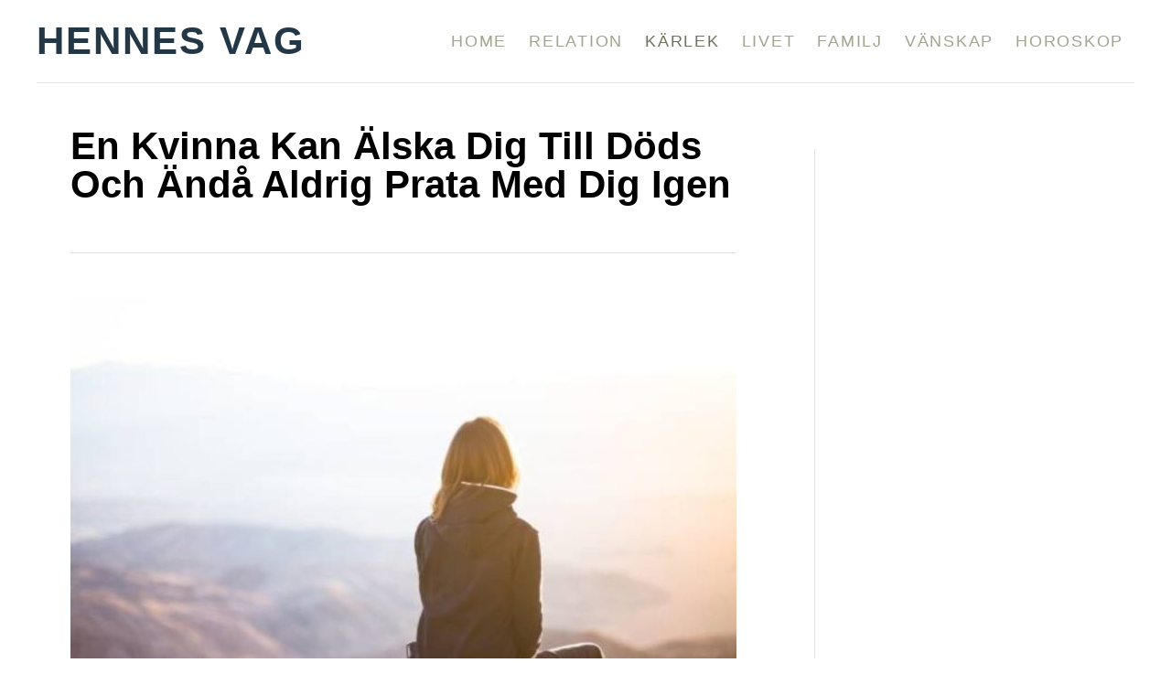

--- FILE ---
content_type: text/html; charset=UTF-8
request_url: https://hennesvag.se/karlek/en-kvinna-kan-alska-dig-till-dods/
body_size: 19206
content:
<!DOCTYPE html><html lang="en-US">
	<head>
				<meta charset="UTF-8">
		<meta name="viewport" content="width=device-width, initial-scale=1.0">
		<meta http-equiv="X-UA-Compatible" content="ie=edge">
		<meta name='robots' content='index, follow, max-image-preview:large, max-snippet:-1, max-video-preview:-1' />
<!-- Hubbub v.1.34.3 https://morehubbub.com/ -->
<meta property="og:locale" content="en_US" />
<meta property="og:type" content="article" />
<meta property="og:title" content="En kvinna kan älska dig till döds och ändå aldrig prata med dig igen" />
<meta property="og:description" content="En kvinna kan älska dig till döds och fortfarande aldrig mer prata med dig. När det händer är det ett tecken på att hon äntligen prioriterar sig själv." />
<meta property="og:url" content="https://hennesvag.se/karlek/en-kvinna-kan-alska-dig-till-dods/" />
<meta property="og:site_name" content="Hennes Vag" />
<meta property="og:updated_time" content="2024-06-20T12:16:11+00:00" />
<meta property="article:published_time" content="2020-05-04T22:17:27+00:00" />
<meta property="article:modified_time" content="2024-06-20T12:16:11+00:00" />
<meta name="twitter:card" content="summary_large_image" />
<meta name="twitter:title" content="En kvinna kan älska dig till döds och ändå aldrig prata med dig igen" />
<meta name="twitter:description" content="En kvinna kan älska dig till döds och fortfarande aldrig mer prata med dig. När det händer är det ett tecken på att hon äntligen prioriterar sig själv." />
<meta class="flipboard-article" content="En kvinna kan älska dig till döds och fortfarande aldrig mer prata med dig. När det händer är det ett tecken på att hon äntligen prioriterar sig själv." />
<meta property="og:image" content="https://hennesvag.se/wp-content/uploads/2020/05/En-Kvinna-Kan-Älska-Dig-Till-Döds-Och-Ändå-Aldrig-Prata-Med-Dig-Igen.jpg" />
<meta name="twitter:image" content="https://hennesvag.se/wp-content/uploads/2020/05/En-Kvinna-Kan-Älska-Dig-Till-Döds-Och-Ändå-Aldrig-Prata-Med-Dig-Igen.jpg" />
<meta property="og:image:width" content="800" />
<meta property="og:image:height" content="533" />
<!-- Hubbub v.1.34.3 https://morehubbub.com/ -->

	<!-- This site is optimized with the Yoast SEO Premium plugin v23.2 (Yoast SEO v23.2) - https://yoast.com/wordpress/plugins/seo/ -->
	<title>En Kvinna Kan Älska Dig Till Döds Och Ändå Aldrig Prata Med Dig Igen</title>
	<meta name="description" content="En kvinna kan älska dig till döds och fortfarande aldrig mer prata med dig. När det händer är det ett tecken på att hon äntligen prioriterar sig själv." />
	<link rel="canonical" href="https://hennesvag.se/karlek/en-kvinna-kan-alska-dig-till-dods/" />
	<meta name="author" content="Evelina Andersson" />
	<meta name="twitter:label1" content="Written by" />
	<meta name="twitter:data1" content="Evelina Andersson" />
	<meta name="twitter:label2" content="Est. reading time" />
	<meta name="twitter:data2" content="5 minutes" />
	<script type="application/ld+json" class="yoast-schema-graph">{"@context":"https://schema.org","@graph":[{"@type":"WebPage","@id":"https://hennesvag.se/karlek/en-kvinna-kan-alska-dig-till-dods/","url":"https://hennesvag.se/karlek/en-kvinna-kan-alska-dig-till-dods/","name":"En Kvinna Kan Älska Dig Till Döds Och Ändå Aldrig Prata Med Dig Igen","isPartOf":{"@id":"https://hennesvag.se/#website"},"primaryImageOfPage":{"@id":"https://hennesvag.se/karlek/en-kvinna-kan-alska-dig-till-dods/#primaryimage"},"image":{"@id":"https://hennesvag.se/karlek/en-kvinna-kan-alska-dig-till-dods/#primaryimage"},"thumbnailUrl":"https://hennesvag.se/wp-content/uploads/2020/05/En-Kvinna-Kan-Aelska-Dig-Till-Doeds-Och-Aendae-Aldrig-Prata-Med-Dig-Igen.jpg","datePublished":"2020-05-04T22:17:27+00:00","dateModified":"2024-06-20T12:16:11+00:00","author":{"@id":"https://hennesvag.se/#/schema/person/130088b5f0c24b2708603b0e7a2631ec"},"description":"En kvinna kan älska dig till döds och fortfarande aldrig mer prata med dig. När det händer är det ett tecken på att hon äntligen prioriterar sig själv.","breadcrumb":{"@id":"https://hennesvag.se/karlek/en-kvinna-kan-alska-dig-till-dods/#breadcrumb"},"inLanguage":"en-US","potentialAction":[{"@type":"ReadAction","target":["https://hennesvag.se/karlek/en-kvinna-kan-alska-dig-till-dods/"]}]},{"@type":"ImageObject","inLanguage":"en-US","@id":"https://hennesvag.se/karlek/en-kvinna-kan-alska-dig-till-dods/#primaryimage","url":"https://hennesvag.se/wp-content/uploads/2020/05/En-Kvinna-Kan-Aelska-Dig-Till-Doeds-Och-Aendae-Aldrig-Prata-Med-Dig-Igen.jpg","contentUrl":"https://hennesvag.se/wp-content/uploads/2020/05/En-Kvinna-Kan-Aelska-Dig-Till-Doeds-Och-Aendae-Aldrig-Prata-Med-Dig-Igen.jpg","width":1920,"height":1080,"caption":"en kvinna sitter pae en sten"},{"@type":"BreadcrumbList","@id":"https://hennesvag.se/karlek/en-kvinna-kan-alska-dig-till-dods/#breadcrumb","itemListElement":[{"@type":"ListItem","position":1,"name":"Home","item":"https://hennesvag.se/"},{"@type":"ListItem","position":2,"name":"En Kvinna Kan Älska Dig Till Döds Och Ändå Aldrig Prata Med Dig Igen"}]},{"@type":"WebSite","@id":"https://hennesvag.se/#website","url":"https://hennesvag.se/","name":"Hennes Vag","description":"","potentialAction":[{"@type":"SearchAction","target":{"@type":"EntryPoint","urlTemplate":"https://hennesvag.se/?s={search_term_string}"},"query-input":"required name=search_term_string"}],"inLanguage":"en-US"},{"@type":"Person","@id":"https://hennesvag.se/#/schema/person/130088b5f0c24b2708603b0e7a2631ec","name":"Evelina Andersson","image":{"@type":"ImageObject","inLanguage":"en-US","@id":"https://hennesvag.se/#/schema/person/image/","url":"https://secure.gravatar.com/avatar/0b2dd9eb73ccbd03e5c146b5f0582ac4?s=96&d=mm&r=g","contentUrl":"https://secure.gravatar.com/avatar/0b2dd9eb73ccbd03e5c146b5f0582ac4?s=96&d=mm&r=g","caption":"Evelina Andersson"},"description":"Den här fantastiska psykologen avslöjar allt som är bra, dåligt och avskyvärt i förhållandet mellan män och kvinnor samt visar hur man ska ta sig ur och komma över svåra situationer.","sameAs":["https://hennesvag.se/"],"url":"https://hennesvag.se/author/evelina/"}]}</script>
	<!-- / Yoast SEO Premium plugin. -->


<link rel='dns-prefetch' href='//scripts.mediavine.com' />
<link rel='dns-prefetch' href='//www.googletagmanager.com' />
<link rel="alternate" type="application/rss+xml" title="Hennes Vag &raquo; Feed" href="https://hennesvag.se/feed/" />
<link rel="alternate" type="application/rss+xml" title="Hennes Vag &raquo; Comments Feed" href="https://hennesvag.se/comments/feed/" />
<link rel="alternate" type="application/rss+xml" title="Hennes Vag &raquo; En Kvinna Kan Älska Dig Till Döds Och Ändå Aldrig Prata Med Dig Igen Comments Feed" href="https://hennesvag.se/karlek/en-kvinna-kan-alska-dig-till-dods/feed/" />
<style type="text/css" id="mv-trellis-custom-css">:root{--mv-trellis-font-body:Arial,"Helvetica Neue",Helvetica,sans-serif;--mv-trellis-font-heading:Arial,"Helvetica Neue",Helvetica,sans-serif;--mv-trellis-font-size-ex-sm:0.83375rem;--mv-trellis-font-size-sm:1.09375rem;--mv-trellis-font-size:1.25rem;--mv-trellis-font-size-lg:1.40625rem;--mv-trellis-max-logo-size:75px;--mv-trellis-gutter-small:12px;--mv-trellis-gutter:24px;--mv-trellis-gutter-double:48px;--mv-trellis-gutter-large:48px;--mv-trellis-h1-font-color:#000000;--mv-trellis-h1-font-size:2.625rem;}</style><style id='classic-theme-styles-inline-css' type='text/css'>
/*! This file is auto-generated */
.wp-block-button__link{color:#fff;background-color:#32373c;border-radius:9999px;box-shadow:none;text-decoration:none;padding:calc(.667em + 2px) calc(1.333em + 2px);font-size:1.125em}.wp-block-file__button{background:#32373c;color:#fff;text-decoration:none}
</style>
<style id='global-styles-inline-css' type='text/css'>
:root{--wp--preset--aspect-ratio--square: 1;--wp--preset--aspect-ratio--4-3: 4/3;--wp--preset--aspect-ratio--3-4: 3/4;--wp--preset--aspect-ratio--3-2: 3/2;--wp--preset--aspect-ratio--2-3: 2/3;--wp--preset--aspect-ratio--16-9: 16/9;--wp--preset--aspect-ratio--9-16: 9/16;--wp--preset--color--black: #000000;--wp--preset--color--cyan-bluish-gray: #abb8c3;--wp--preset--color--white: #ffffff;--wp--preset--color--pale-pink: #f78da7;--wp--preset--color--vivid-red: #cf2e2e;--wp--preset--color--luminous-vivid-orange: #ff6900;--wp--preset--color--luminous-vivid-amber: #fcb900;--wp--preset--color--light-green-cyan: #7bdcb5;--wp--preset--color--vivid-green-cyan: #00d084;--wp--preset--color--pale-cyan-blue: #8ed1fc;--wp--preset--color--vivid-cyan-blue: #0693e3;--wp--preset--color--vivid-purple: #9b51e0;--wp--preset--gradient--vivid-cyan-blue-to-vivid-purple: linear-gradient(135deg,rgba(6,147,227,1) 0%,rgb(155,81,224) 100%);--wp--preset--gradient--light-green-cyan-to-vivid-green-cyan: linear-gradient(135deg,rgb(122,220,180) 0%,rgb(0,208,130) 100%);--wp--preset--gradient--luminous-vivid-amber-to-luminous-vivid-orange: linear-gradient(135deg,rgba(252,185,0,1) 0%,rgba(255,105,0,1) 100%);--wp--preset--gradient--luminous-vivid-orange-to-vivid-red: linear-gradient(135deg,rgba(255,105,0,1) 0%,rgb(207,46,46) 100%);--wp--preset--gradient--very-light-gray-to-cyan-bluish-gray: linear-gradient(135deg,rgb(238,238,238) 0%,rgb(169,184,195) 100%);--wp--preset--gradient--cool-to-warm-spectrum: linear-gradient(135deg,rgb(74,234,220) 0%,rgb(151,120,209) 20%,rgb(207,42,186) 40%,rgb(238,44,130) 60%,rgb(251,105,98) 80%,rgb(254,248,76) 100%);--wp--preset--gradient--blush-light-purple: linear-gradient(135deg,rgb(255,206,236) 0%,rgb(152,150,240) 100%);--wp--preset--gradient--blush-bordeaux: linear-gradient(135deg,rgb(254,205,165) 0%,rgb(254,45,45) 50%,rgb(107,0,62) 100%);--wp--preset--gradient--luminous-dusk: linear-gradient(135deg,rgb(255,203,112) 0%,rgb(199,81,192) 50%,rgb(65,88,208) 100%);--wp--preset--gradient--pale-ocean: linear-gradient(135deg,rgb(255,245,203) 0%,rgb(182,227,212) 50%,rgb(51,167,181) 100%);--wp--preset--gradient--electric-grass: linear-gradient(135deg,rgb(202,248,128) 0%,rgb(113,206,126) 100%);--wp--preset--gradient--midnight: linear-gradient(135deg,rgb(2,3,129) 0%,rgb(40,116,252) 100%);--wp--preset--font-size--small: 13px;--wp--preset--font-size--medium: 20px;--wp--preset--font-size--large: 36px;--wp--preset--font-size--x-large: 42px;--wp--preset--spacing--20: 0.44rem;--wp--preset--spacing--30: 0.67rem;--wp--preset--spacing--40: 1rem;--wp--preset--spacing--50: 1.5rem;--wp--preset--spacing--60: 2.25rem;--wp--preset--spacing--70: 3.38rem;--wp--preset--spacing--80: 5.06rem;--wp--preset--shadow--natural: 6px 6px 9px rgba(0, 0, 0, 0.2);--wp--preset--shadow--deep: 12px 12px 50px rgba(0, 0, 0, 0.4);--wp--preset--shadow--sharp: 6px 6px 0px rgba(0, 0, 0, 0.2);--wp--preset--shadow--outlined: 6px 6px 0px -3px rgba(255, 255, 255, 1), 6px 6px rgba(0, 0, 0, 1);--wp--preset--shadow--crisp: 6px 6px 0px rgba(0, 0, 0, 1);}:where(.is-layout-flex){gap: 0.5em;}:where(.is-layout-grid){gap: 0.5em;}body .is-layout-flex{display: flex;}.is-layout-flex{flex-wrap: wrap;align-items: center;}.is-layout-flex > :is(*, div){margin: 0;}body .is-layout-grid{display: grid;}.is-layout-grid > :is(*, div){margin: 0;}:where(.wp-block-columns.is-layout-flex){gap: 2em;}:where(.wp-block-columns.is-layout-grid){gap: 2em;}:where(.wp-block-post-template.is-layout-flex){gap: 1.25em;}:where(.wp-block-post-template.is-layout-grid){gap: 1.25em;}.has-black-color{color: var(--wp--preset--color--black) !important;}.has-cyan-bluish-gray-color{color: var(--wp--preset--color--cyan-bluish-gray) !important;}.has-white-color{color: var(--wp--preset--color--white) !important;}.has-pale-pink-color{color: var(--wp--preset--color--pale-pink) !important;}.has-vivid-red-color{color: var(--wp--preset--color--vivid-red) !important;}.has-luminous-vivid-orange-color{color: var(--wp--preset--color--luminous-vivid-orange) !important;}.has-luminous-vivid-amber-color{color: var(--wp--preset--color--luminous-vivid-amber) !important;}.has-light-green-cyan-color{color: var(--wp--preset--color--light-green-cyan) !important;}.has-vivid-green-cyan-color{color: var(--wp--preset--color--vivid-green-cyan) !important;}.has-pale-cyan-blue-color{color: var(--wp--preset--color--pale-cyan-blue) !important;}.has-vivid-cyan-blue-color{color: var(--wp--preset--color--vivid-cyan-blue) !important;}.has-vivid-purple-color{color: var(--wp--preset--color--vivid-purple) !important;}.has-black-background-color{background-color: var(--wp--preset--color--black) !important;}.has-cyan-bluish-gray-background-color{background-color: var(--wp--preset--color--cyan-bluish-gray) !important;}.has-white-background-color{background-color: var(--wp--preset--color--white) !important;}.has-pale-pink-background-color{background-color: var(--wp--preset--color--pale-pink) !important;}.has-vivid-red-background-color{background-color: var(--wp--preset--color--vivid-red) !important;}.has-luminous-vivid-orange-background-color{background-color: var(--wp--preset--color--luminous-vivid-orange) !important;}.has-luminous-vivid-amber-background-color{background-color: var(--wp--preset--color--luminous-vivid-amber) !important;}.has-light-green-cyan-background-color{background-color: var(--wp--preset--color--light-green-cyan) !important;}.has-vivid-green-cyan-background-color{background-color: var(--wp--preset--color--vivid-green-cyan) !important;}.has-pale-cyan-blue-background-color{background-color: var(--wp--preset--color--pale-cyan-blue) !important;}.has-vivid-cyan-blue-background-color{background-color: var(--wp--preset--color--vivid-cyan-blue) !important;}.has-vivid-purple-background-color{background-color: var(--wp--preset--color--vivid-purple) !important;}.has-black-border-color{border-color: var(--wp--preset--color--black) !important;}.has-cyan-bluish-gray-border-color{border-color: var(--wp--preset--color--cyan-bluish-gray) !important;}.has-white-border-color{border-color: var(--wp--preset--color--white) !important;}.has-pale-pink-border-color{border-color: var(--wp--preset--color--pale-pink) !important;}.has-vivid-red-border-color{border-color: var(--wp--preset--color--vivid-red) !important;}.has-luminous-vivid-orange-border-color{border-color: var(--wp--preset--color--luminous-vivid-orange) !important;}.has-luminous-vivid-amber-border-color{border-color: var(--wp--preset--color--luminous-vivid-amber) !important;}.has-light-green-cyan-border-color{border-color: var(--wp--preset--color--light-green-cyan) !important;}.has-vivid-green-cyan-border-color{border-color: var(--wp--preset--color--vivid-green-cyan) !important;}.has-pale-cyan-blue-border-color{border-color: var(--wp--preset--color--pale-cyan-blue) !important;}.has-vivid-cyan-blue-border-color{border-color: var(--wp--preset--color--vivid-cyan-blue) !important;}.has-vivid-purple-border-color{border-color: var(--wp--preset--color--vivid-purple) !important;}.has-vivid-cyan-blue-to-vivid-purple-gradient-background{background: var(--wp--preset--gradient--vivid-cyan-blue-to-vivid-purple) !important;}.has-light-green-cyan-to-vivid-green-cyan-gradient-background{background: var(--wp--preset--gradient--light-green-cyan-to-vivid-green-cyan) !important;}.has-luminous-vivid-amber-to-luminous-vivid-orange-gradient-background{background: var(--wp--preset--gradient--luminous-vivid-amber-to-luminous-vivid-orange) !important;}.has-luminous-vivid-orange-to-vivid-red-gradient-background{background: var(--wp--preset--gradient--luminous-vivid-orange-to-vivid-red) !important;}.has-very-light-gray-to-cyan-bluish-gray-gradient-background{background: var(--wp--preset--gradient--very-light-gray-to-cyan-bluish-gray) !important;}.has-cool-to-warm-spectrum-gradient-background{background: var(--wp--preset--gradient--cool-to-warm-spectrum) !important;}.has-blush-light-purple-gradient-background{background: var(--wp--preset--gradient--blush-light-purple) !important;}.has-blush-bordeaux-gradient-background{background: var(--wp--preset--gradient--blush-bordeaux) !important;}.has-luminous-dusk-gradient-background{background: var(--wp--preset--gradient--luminous-dusk) !important;}.has-pale-ocean-gradient-background{background: var(--wp--preset--gradient--pale-ocean) !important;}.has-electric-grass-gradient-background{background: var(--wp--preset--gradient--electric-grass) !important;}.has-midnight-gradient-background{background: var(--wp--preset--gradient--midnight) !important;}.has-small-font-size{font-size: var(--wp--preset--font-size--small) !important;}.has-medium-font-size{font-size: var(--wp--preset--font-size--medium) !important;}.has-large-font-size{font-size: var(--wp--preset--font-size--large) !important;}.has-x-large-font-size{font-size: var(--wp--preset--font-size--x-large) !important;}
:where(.wp-block-post-template.is-layout-flex){gap: 1.25em;}:where(.wp-block-post-template.is-layout-grid){gap: 1.25em;}
:where(.wp-block-columns.is-layout-flex){gap: 2em;}:where(.wp-block-columns.is-layout-grid){gap: 2em;}
:root :where(.wp-block-pullquote){font-size: 1.5em;line-height: 1.6;}
</style>
<style id='dpsp-frontend-style-pro-inline-css' type='text/css'>

				@media screen and ( max-width : 720px ) {
					.dpsp-content-wrapper.dpsp-hide-on-mobile,
					.dpsp-share-text.dpsp-hide-on-mobile {
						display: none;
					}
					.dpsp-has-spacing .dpsp-networks-btns-wrapper li {
						margin:0 2% 10px 0;
					}
					.dpsp-network-btn.dpsp-has-label:not(.dpsp-has-count) {
						max-height: 40px;
						padding: 0;
						justify-content: center;
					}
					.dpsp-content-wrapper.dpsp-size-small .dpsp-network-btn.dpsp-has-label:not(.dpsp-has-count){
						max-height: 32px;
					}
					.dpsp-content-wrapper.dpsp-size-large .dpsp-network-btn.dpsp-has-label:not(.dpsp-has-count){
						max-height: 46px;
					}
				}
			
</style>
<link rel="stylesheet" class="mvt-styles" href="https://hennesvag.se/wp-content/mvt-critical/1/4b884dc5a1c10aa5c235a4d010d07b0f.9dcd7da46fd40101e57b1a37aed92887.secondary.css?ver=6.6.4" media="print" onload="this.media='all'"><noscript><link rel='stylesheet' id='mvt-uncritical-css' href='https://hennesvag.se/wp-content/mvt-critical/1/4b884dc5a1c10aa5c235a4d010d07b0f.9dcd7da46fd40101e57b1a37aed92887.secondary.css?ver=6.6.4' type='text/css' media='all' />
</noscript><style>@charset "UTF-8";.wp-block-gallery.has-nested-images figure.wp-block-image:not(#individual-image){margin:0;width:calc(50% - var(--wp--style--unstable-gallery-gap,16px)/ 2)}.wp-block-gallery.has-nested-images figure.wp-block-image{box-sizing:border-box;display:flex;flex-direction:column;flex-grow:1;justify-content:center;max-width:100%;position:relative}.wp-block-gallery.has-nested-images figure.wp-block-image>a,.wp-block-gallery.has-nested-images figure.wp-block-image>div{flex-direction:column;flex-grow:1;margin:0}.wp-block-gallery.has-nested-images figure.wp-block-image img{display:block;height:auto;max-width:100%!important;width:auto}.wp-block-gallery.has-nested-images figure.wp-block-image figcaption{background:linear-gradient(0deg,#000000b3,#0000004d 70%,#0000);bottom:0;box-sizing:border-box;color:#fff;font-size:13px;left:0;margin-bottom:0;max-height:60%;overflow:auto;padding:0 8px 8px;position:absolute;scrollbar-color:#0000 #0000;scrollbar-gutter:stable both-edges;scrollbar-width:thin;text-align:center;width:100%;will-change:transform}.wp-block-gallery.has-nested-images figure.wp-block-image figcaption::-webkit-scrollbar{height:12px;width:12px}.wp-block-gallery.has-nested-images figure.wp-block-image figcaption::-webkit-scrollbar-track{background-color:initial}.wp-block-gallery.has-nested-images figure.wp-block-image figcaption::-webkit-scrollbar-thumb{background-clip:padding-box;background-color:initial;border:3px solid #0000;border-radius:8px}.wp-block-gallery.has-nested-images figure.wp-block-image figcaption:focus-within::-webkit-scrollbar-thumb,.wp-block-gallery.has-nested-images figure.wp-block-image figcaption:focus::-webkit-scrollbar-thumb,.wp-block-gallery.has-nested-images figure.wp-block-image figcaption:hover::-webkit-scrollbar-thumb{background-color:#fffc}.wp-block-gallery.has-nested-images figure.wp-block-image figcaption:focus,.wp-block-gallery.has-nested-images figure.wp-block-image figcaption:focus-within,.wp-block-gallery.has-nested-images figure.wp-block-image figcaption:hover{scrollbar-color:#fffc #0000}@media (hover:none){.wp-block-gallery.has-nested-images figure.wp-block-image figcaption{scrollbar-color:#fffc #0000}}.wp-block-gallery.has-nested-images figure.wp-block-image figcaption img{display:inline}.wp-block-gallery.has-nested-images figure.wp-block-image figcaption a{color:inherit}.wp-block-gallery.has-nested-images figure.wp-block-image.has-custom-border img{box-sizing:border-box}.wp-block-gallery.has-nested-images figure.wp-block-image.has-custom-border>a,.wp-block-gallery.has-nested-images figure.wp-block-image.has-custom-border>div,.wp-block-gallery.has-nested-images figure.wp-block-image.is-style-rounded>a,.wp-block-gallery.has-nested-images figure.wp-block-image.is-style-rounded>div{flex:1 1 auto}.wp-block-gallery.has-nested-images figure.wp-block-image.has-custom-border figcaption,.wp-block-gallery.has-nested-images figure.wp-block-image.is-style-rounded figcaption{background:0 0;color:inherit;flex:initial;margin:0;padding:10px 10px 9px;position:relative}.wp-block-gallery.has-nested-images:not(.is-cropped) figure.wp-block-image:not(#individual-image){margin-bottom:auto;margin-top:0}.wp-block-gallery.has-nested-images.is-cropped figure.wp-block-image:not(#individual-image){align-self:inherit}.wp-block-gallery.has-nested-images.is-cropped figure.wp-block-image:not(#individual-image)>a,.wp-block-gallery.has-nested-images.is-cropped figure.wp-block-image:not(#individual-image)>div:not(.components-drop-zone){display:flex}.wp-block-gallery.has-nested-images.is-cropped figure.wp-block-image:not(#individual-image) a,.wp-block-gallery.has-nested-images.is-cropped figure.wp-block-image:not(#individual-image) img{flex:1 0 0%;height:100%;object-fit:cover;width:100%}.wp-block-gallery.has-nested-images.columns-1 figure.wp-block-image:not(#individual-image){width:100%}@media (min-width:600px){.wp-block-gallery.has-nested-images.columns-3 figure.wp-block-image:not(#individual-image){width:calc(33.33333% - var(--wp--style--unstable-gallery-gap,16px)*.66667)}.wp-block-gallery.has-nested-images.columns-4 figure.wp-block-image:not(#individual-image){width:calc(25% - var(--wp--style--unstable-gallery-gap,16px)*.75)}.wp-block-gallery.has-nested-images.columns-5 figure.wp-block-image:not(#individual-image){width:calc(20% - var(--wp--style--unstable-gallery-gap,16px)*.8)}.wp-block-gallery.has-nested-images.columns-6 figure.wp-block-image:not(#individual-image){width:calc(16.66667% - var(--wp--style--unstable-gallery-gap,16px)*.83333)}.wp-block-gallery.has-nested-images.columns-7 figure.wp-block-image:not(#individual-image){width:calc(14.28571% - var(--wp--style--unstable-gallery-gap,16px)*.85714)}.wp-block-gallery.has-nested-images.columns-8 figure.wp-block-image:not(#individual-image){width:calc(12.5% - var(--wp--style--unstable-gallery-gap,16px)*.875)}.wp-block-gallery.has-nested-images.columns-default figure.wp-block-image:not(#individual-image){width:calc(33.33% - var(--wp--style--unstable-gallery-gap,16px)*.66667)}.wp-block-gallery.has-nested-images.columns-default figure.wp-block-image:not(#individual-image):first-child:nth-last-child(2),.wp-block-gallery.has-nested-images.columns-default figure.wp-block-image:not(#individual-image):first-child:nth-last-child(2)~figure.wp-block-image:not(#individual-image){width:calc(50% - var(--wp--style--unstable-gallery-gap,16px)*.5)}.wp-block-gallery.has-nested-images.columns-default figure.wp-block-image:not(#individual-image):first-child:last-child{width:100%}}.wp-block-image img{box-sizing:border-box;height:auto;max-width:100%;vertical-align:bottom}.wp-block-image[style*=border-radius] img,.wp-block-image[style*=border-radius]>a{border-radius:inherit}.wp-block-image.has-custom-border img{box-sizing:border-box}.wp-block-image.aligncenter{text-align:center}.wp-block-image.alignfull img,.wp-block-image.alignwide img{height:auto;width:100%}.wp-block-image .aligncenter,.wp-block-image .alignleft,.wp-block-image .alignright,.wp-block-image.aligncenter,.wp-block-image.alignleft,.wp-block-image.alignright{display:table}.wp-block-image .aligncenter>figcaption,.wp-block-image .alignleft>figcaption,.wp-block-image .alignright>figcaption,.wp-block-image.aligncenter>figcaption,.wp-block-image.alignleft>figcaption,.wp-block-image.alignright>figcaption{caption-side:bottom;display:table-caption}.wp-block-image .alignleft{float:left;margin:.5em 1em .5em 0}.wp-block-image .alignright{float:right;margin:.5em 0 .5em 1em}.wp-block-image .aligncenter{margin-left:auto;margin-right:auto}.wp-block-image :where(figcaption){margin-bottom:1em;margin-top:.5em}.wp-block-image.is-style-circle-mask img{border-radius:9999px}@supports ((-webkit-mask-image:none) or (mask-image:none)) or (-webkit-mask-image:none){.wp-block-image.is-style-circle-mask img{border-radius:0;-webkit-mask-image:url('data:image/svg+xml;utf8,<svg viewBox="0 0 100 100" xmlns="http://www.w3.org/2000/svg"><circle cx="50" cy="50" r="50"/></svg>');mask-image:url('data:image/svg+xml;utf8,<svg viewBox="0 0 100 100" xmlns="http://www.w3.org/2000/svg"><circle cx="50" cy="50" r="50"/></svg>');mask-mode:alpha;-webkit-mask-position:center;mask-position:center;-webkit-mask-repeat:no-repeat;mask-repeat:no-repeat;-webkit-mask-size:contain;mask-size:contain}}:root :where(.wp-block-image.is-style-roundedimg,.wp-block-image.is-style-roundedimg){border-radius:9999px}.wp-block-image figure{margin:0}.wp-lightbox-overlay .wp-block-image{align-items:center;box-sizing:border-box;display:flex;height:100%;justify-content:center;margin:0;position:relative;transform-origin:0 0;width:100%;z-index:3000000}.wp-lightbox-overlay .wp-block-image img{height:var(--wp--lightbox-image-height);min-height:var(--wp--lightbox-image-height);min-width:var(--wp--lightbox-image-width);width:var(--wp--lightbox-image-width)}.wp-lightbox-overlay .wp-block-image figcaption{display:none}ul{box-sizing:border-box}:root{--wp--preset--font-size--normal:16px;--wp--preset--font-size--huge:42px}.has-text-align-center{text-align:center}.aligncenter{clear:both}.screen-reader-text{border:0;clip:rect(1px,1px,1px,1px);clip-path:inset(50%);height:1px;margin:-1px;overflow:hidden;padding:0;position:absolute;width:1px;word-wrap:normal!important}html :where(img[class*=wp-image-]){height:auto;max-width:100%}:where(figure){margin:0 0 1em}#dpsp-content-top{margin-bottom:1.2em}.dpsp-share-text{margin-bottom:10px;font-weight:700}.dpsp-networks-btns-wrapper.dpsp-column-auto .dpsp-network-btn.dpsp-no-label{width:40px}.dpsp-button-style-6 .dpsp-networks-btns-wrapper.dpsp-column-auto:not(.dpsp-networks-btns-sidebar):not(.dpsp-networks-btns-sticky-bar) .dpsp-network-btn.dpsp-no-label .dpsp-network-icon,.dpsp-button-style-7 .dpsp-networks-btns-wrapper.dpsp-column-auto:not(.dpsp-networks-btns-sidebar):not(.dpsp-networks-btns-sticky-bar) .dpsp-network-btn.dpsp-no-label .dpsp-network-icon,.dpsp-button-style-8 .dpsp-networks-btns-wrapper.dpsp-column-auto:not(.dpsp-networks-btns-sidebar):not(.dpsp-networks-btns-sticky-bar) .dpsp-network-btn.dpsp-no-label .dpsp-network-icon{left:-2px}.dpsp-networks-btns-wrapper.dpsp-column-auto .dpsp-network-btn.dpsp-no-label{padding-left:0!important}.dpsp-button-style-6 .dpsp-networks-btns-wrapper:not(.dpsp-networks-btns-sidebar):not(.dpsp-column-auto):not(.dpsp-column-6) .dpsp-network-btn.dpsp-has-count-only .dpsp-network-label-wrapper,.dpsp-button-style-7 .dpsp-networks-btns-wrapper:not(.dpsp-networks-btns-sidebar):not(.dpsp-column-auto):not(.dpsp-column-6) .dpsp-network-btn.dpsp-has-count-only .dpsp-network-label-wrapper{display:inline-block;text-indent:2em}.dpsp-networks-btns-wrapper.dpsp-column-1 li{width:100%;margin-left:0}.dpsp-has-spacing .dpsp-networks-btns-wrapper.dpsp-column-1 li{margin-right:0}.dpsp-networks-btns-wrapper.dpsp-column-2 li{width:50%}.dpsp-has-spacing .dpsp-networks-btns-wrapper.dpsp-column-2 li{width:49%}.dpsp-networks-btns-wrapper.dpsp-column-2 li:nth-child(2n){margin-right:0}.dpsp-networks-btns-wrapper.dpsp-column-3 li{width:33.3333%}.dpsp-has-spacing .dpsp-networks-btns-wrapper.dpsp-column-3 li{width:32%}.dpsp-networks-btns-wrapper.dpsp-column-3 li:nth-child(3n){margin-right:0}.dpsp-networks-btns-wrapper.dpsp-column-4 li{width:25%}.dpsp-has-spacing .dpsp-networks-btns-wrapper.dpsp-column-4 li{width:23.5%}.dpsp-networks-btns-wrapper.dpsp-column-4 li:nth-child(4n){margin-right:0}.dpsp-networks-btns-wrapper.dpsp-column-5 li{width:20%}.dpsp-has-spacing .dpsp-networks-btns-wrapper.dpsp-column-5 li{width:18.4%}.dpsp-networks-btns-wrapper.dpsp-column-5 li:nth-child(5n){margin-right:0}.dpsp-networks-btns-wrapper.dpsp-column-6 li{width:16.6666%}.dpsp-has-spacing .dpsp-networks-btns-wrapper.dpsp-column-6 li{width:15%}.dpsp-networks-btns-wrapper.dpsp-column-6 li:nth-child(6n){margin-right:0}.dpsp-networks-btns-wrapper.dpsp-column-7 li{width:14.285%}.dpsp-has-spacing .dpsp-networks-btns-wrapper.dpsp-column-7 li{width:13%}.dpsp-networks-btns-wrapper.dpsp-column-7 li:nth-child(6n){margin-right:0}.dpsp-has-spacing .dpsp-networks-btns-wrapper li{margin-right:2%;margin-bottom:10px;margin-left:0!important}.dpsp-size-small .dpsp-networks-btns-wrapper.dpsp-column-auto:not(.dpsp-networks-btns-sidebar):not(.dpsp-networks-btns-sticky-bar) .dpsp-network-btn.dpsp-no-label{width:32px}.dpsp-size-small .dpsp-networks-btns-wrapper.dpsp-column-auto:not(.dpsp-networks-btns-sidebar):not(.dpsp-networks-btns-sticky-bar) .dpsp-network-btn.dpsp-no-label .dpsp-network-icon{left:0}.dpsp-size-small.dpsp-button-style-6 .dpsp-networks-btns-wrapper.dpsp-column-auto:not(.dpsp-networks-btns-sidebar):not(.dpsp-networks-btns-sticky-bar) .dpsp-network-btn.dpsp-no-label .dpsp-network-icon,.dpsp-size-small.dpsp-button-style-7 .dpsp-networks-btns-wrapper.dpsp-column-auto:not(.dpsp-networks-btns-sidebar):not(.dpsp-networks-btns-sticky-bar) .dpsp-network-btn.dpsp-no-label .dpsp-network-icon,.dpsp-size-small.dpsp-button-style-8 .dpsp-networks-btns-wrapper.dpsp-column-auto:not(.dpsp-networks-btns-sidebar):not(.dpsp-networks-btns-sticky-bar) .dpsp-network-btn.dpsp-no-label .dpsp-network-icon{left:-2px}.dpsp-size-large .dpsp-networks-btns-wrapper.dpsp-column-auto:not(.dpsp-networks-btns-sidebar):not(.dpsp-networks-btns-sticky-bar) .dpsp-network-btn.dpsp-no-label{width:46px}.dpsp-size-large .dpsp-networks-btns-wrapper.dpsp-column-auto:not(.dpsp-networks-btns-sidebar):not(.dpsp-networks-btns-sticky-bar) .dpsp-network-btn.dpsp-no-label .dpsp-network-icon{left:0}.dpsp-size-large.dpsp-button-style-6 .dpsp-networks-btns-wrapper.dpsp-column-auto:not(.dpsp-networks-btns-sidebar):not(.dpsp-networks-btns-sticky-bar) .dpsp-network-btn.dpsp-no-label .dpsp-network-icon,.dpsp-size-large.dpsp-button-style-7 .dpsp-networks-btns-wrapper.dpsp-column-auto:not(.dpsp-networks-btns-sidebar):not(.dpsp-networks-btns-sticky-bar) .dpsp-network-btn.dpsp-no-label .dpsp-network-icon,.dpsp-size-large.dpsp-button-style-8 .dpsp-networks-btns-wrapper.dpsp-column-auto:not(.dpsp-networks-btns-sidebar):not(.dpsp-networks-btns-sticky-bar) .dpsp-network-btn.dpsp-no-label .dpsp-network-icon{left:-2px}.dpsp-networks-btns-wrapper.dpsp-networks-btns-pop-up.dpsp-column-auto{text-align:center}.dpsp-networks-btns-wrapper.dpsp-networks-btns-pop-up.dpsp-column-auto li{display:inline-block;float:none}.dpsp-shape-rounded.dpsp-has-spacing .dpsp-networks-btns-sidebar .dpsp-network-btn .dpsp-network-icon{border-radius:4px}.dpsp-icon-total-share svg{position:relative;overflow:visible;width:auto;max-height:14px}.dpsp-size-large .dpsp-icon-total-share svg{max-height:22px}.dpsp-icon-total-share{display:flex;align-items:center;justify-content:center}.dpsp-show-total-share-count{position:relative}.dpsp-total-share-wrapper{position:relative;margin-top:10px;color:#5d6368;font-family:Helvetica,Helvetica Neue,Arial,sans-serif;line-height:1.345}.dpsp-total-share-wrapper .dpsp-total-share-count{font-size:15px;line-height:18px;white-space:nowrap}.dpsp-total-share-wrapper .dpsp-icon-total-share{position:absolute;top:6px;left:0;margin-top:0;margin-left:0}.dpsp-total-share-wrapper .dpsp-icon-total-share svg{top:2px;width:auto;max-height:16px;fill:#5d6368}#dpsp-floating-sidebar .dpsp-total-share-wrapper{margin-bottom:10px}#dpsp-floating-sidebar .dpsp-total-share-wrapper .dpsp-icon-total-share{display:none}.dpsp-total-share-wrapper span{display:block;font-size:11px;font-weight:700;text-align:center;white-space:nowrap;text-transform:uppercase}.dpsp-content-wrapper .dpsp-total-share-wrapper,.dpsp-pop-up-buttons-wrapper .dpsp-total-share-wrapper,.dpsp-share-buttons-wrapper .dpsp-total-share-wrapper,.dpsp-shortcode-wrapper .dpsp-total-share-wrapper{position:absolute;top:50%;box-sizing:border-box;width:60px;height:40px;margin-top:-21px;padding-left:20px}#dpsp-sticky-bar .dpsp-total-share-wrapper{height:32px;margin-top:-16px}#dpsp-sticky-bar-wrapper.dpsp-is-mobile .dpsp-total-share-wrapper{display:none}.dpsp-content-wrapper.dpsp-show-total-share-count.dpsp-show-total-share-count-before,.dpsp-pop-up-buttons-wrapper.dpsp-show-total-share-count.dpsp-show-total-share-count-before,.dpsp-share-buttons-wrapper.dpsp-show-total-share-count.dpsp-show-total-share-count-before,.dpsp-shortcode-wrapper.dpsp-show-total-share-count.dpsp-show-total-share-count-before{padding-left:75px}.dpsp-content-wrapper.dpsp-show-total-share-count.dpsp-show-total-share-count-after,.dpsp-pop-up-buttons-wrapper.dpsp-show-total-share-count.dpsp-show-total-share-count-after,.dpsp-share-buttons-wrapper.dpsp-show-total-share-count.dpsp-show-total-share-count-after,.dpsp-shortcode-wrapper.dpsp-show-total-share-count.dpsp-show-total-share-count-after{padding-right:70px}.dpsp-content-wrapper.dpsp-show-total-share-count.dpsp-show-total-share-count-before .dpsp-total-share-wrapper,.dpsp-pop-up-buttons-wrapper.dpsp-show-total-share-count.dpsp-show-total-share-count-before .dpsp-total-share-wrapper,.dpsp-share-buttons-wrapper.dpsp-show-total-share-count.dpsp-show-total-share-count-before .dpsp-total-share-wrapper,.dpsp-shortcode-wrapper.dpsp-show-total-share-count.dpsp-show-total-share-count-before .dpsp-total-share-wrapper{left:0}.dpsp-content-wrapper.dpsp-show-total-share-count.dpsp-show-total-share-count-after .dpsp-total-share-wrapper,.dpsp-pop-up-buttons-wrapper.dpsp-show-total-share-count.dpsp-show-total-share-count-after .dpsp-total-share-wrapper,.dpsp-share-buttons-wrapper.dpsp-show-total-share-count.dpsp-show-total-share-count-after .dpsp-total-share-wrapper,.dpsp-shortcode-wrapper.dpsp-show-total-share-count.dpsp-show-total-share-count-after .dpsp-total-share-wrapper{right:0}html{font-size:16px}body,html{overflow-x:visible;overflow-y:visible}body{position:static;min-height:100vh;color:#1e1e1e;background-color:#fff;-webkit-font-smoothing:antialiased;-moz-osx-font-smoothing:grayscale;line-height:1.6;word-break:break-word;word-wrap:break-word}*,:after,:before{box-sizing:border-box}:focus{outline:0}html{-webkit-text-size-adjust:100%}body{margin:0}main{display:block}figure,form,h1,h3,p,ul{margin:0;padding:0}p:empty{display:none}a{background:0 0}img{border-style:none;height:auto;max-width:100%}svg:not(:root){overflow:hidden}button,input,input[type=submit]{color:inherit;font-family:inherit;font-size:inherit;font-style:inherit;font-weight:inherit;line-height:inherit;margin:0;text-transform:inherit}button::-moz-focus-inner,input::-moz-focus-inner,input[type=submit]::-moz-focus-inner{border:0;padding:0}button,input,input[type=submit]{overflow:visible;padding:0}button,input[type=submit]{-webkit-appearance:button}input[type=search]{-moz-appearance:none;-webkit-appearance:none}input[type=search]::-webkit-search-cancel-button,input[type=search]::-webkit-search-decoration{-webkit-appearance:none}.screen-reader-text{overflow:hidden;clip:rect(1px,1px,1px,1px);position:absolute!important;width:1px;height:1px;margin:-1px;padding:0;border:0;word-wrap:normal!important;-webkit-clip-path:inset(50%);clip-path:inset(50%)}#content .wp-block-image img{margin-bottom:0}.aligncenter{display:block;margin:6px auto;margin:calc(var(--mv-trellis-gutter,24px)/ 4) auto}body{font-size:1rem;font-size:var(--mv-trellis-font-size,1rem);font-family:Proxima Nova,Helvetica Neue,Arial,Helvetica,sans-serif;font-family:var(--mv-trellis-font-body,"Proxima Nova","Helvetica Neue",Arial,Helvetica,sans-serif);font-weight:400;line-height:1.625}.header-logo-text,h1,h3{font-family:Roboto Slab,Georgia,Times,Times New Roman,serif;font-family:var(--mv-trellis-font-heading,"Roboto Slab",Georgia,Times,"Times New Roman",serif);display:block;margin-bottom:12px;margin-bottom:var(--mv-trellis-gutter-small,12px);font-weight:700}h1{font-size:3.125rem;font-size:var(--mv-trellis-h1-font-size,3.125rem);color:#1e1e1e;color:var(--mv-trellis-h1-font-color,#1e1e1e)}h3{color:#1e1e1e;color:var(--mv-trellis-heading-font-color,#1e1e1e)}h3{font-size:1.5rem;font-size:var(--mv-trellis-h3-font-size,1.5rem)}p,ul{margin-bottom:1.75rem;margin-bottom:calc(16px + var(--mv-trellis-gutter-small,12px))}a{text-decoration:none}a,a:visited{color:#a1a48f;color:var(--mv-trellis-color-link,#a1a48f)}ul{list-style:disc}li{margin-left:24px;margin-bottom:6px}@media only screen and (min-width:960px){.wrapper{max-width:1200px;margin-right:auto;margin-left:auto}}.wrapper-content{padding-left:24px;padding-right:24px;margin-bottom:24px;margin-bottom:var(--mv-trellis-gutter,24px);margin-left:auto;margin-right:auto;margin-top:24px;margin-top:var(--mv-trellis-gutter,24px)}@media (max-width:348px){.wrapper-content{padding-left:10px;padding-right:10px}}@media only screen and (min-width:600px){.wrapper-content{margin-bottom:48px;margin-bottom:var(--mv-trellis-gutter-large,48px);margin-top:48px;margin-top:var(--mv-trellis-gutter-large,48px)}}@media only screen and (min-width:1190px){.wrapper-content{display:flex;flex-direction:row;align-items:stretch;flex-wrap:nowrap}@supports (display:grid){.wrapper-content{column-gap:48px;display:grid;grid-auto-flow:column;grid-template-areas:"content_before content_before" "main sidebar" "content_after content_after";grid-template-columns:1fr 350px}}}@media only screen and (min-width:1250px){.wrapper-content{padding-right:0;padding-left:0}}.nav{flex:0 0 60px;margin-left:-24px;order:1;text-align:left}.nav-list{list-style:none}.nav-list li{margin-left:0;margin-bottom:0}.nav ul{list-style-type:disc;-webkit-margin-after:0;margin-block-end:0;-webkit-margin-before:0;margin-block-start:0;-webkit-margin-end:0;margin-inline-end:0;-webkit-margin-start:0;margin-inline-start:0;-webkit-padding-start:0;padding-inline-start:0}.nav .menu-item{text-transform:uppercase}.nav .menu-item a{padding:12px;word-break:normal;display:block;font-size:.875rem;font-size:var(--mv-trellis-font-size-sm,.875rem);line-height:1.25}.nav .menu-item a,.nav .menu-item a:visited{color:#a1a48f;color:var(--mv-trellis-color-link,#a1a48f)}li.menu-item{display:block;position:relative}.menu-item a{line-height:1.25;letter-spacing:.1em}.nav .current-menu-parent>a,.nav .current-menu-parent>a:visited{color:#6e715c;color:var(--mv-trellis-color-link-hover,#6e715c)}.nav-toggle{border:none;background:0 0;box-shadow:none;display:block;line-height:1;padding:8px 24px;text-align:left;width:100%}.nav-toggle svg{fill:#a1a48f;fill:var(--mv-trellis-color-link,#a1a48f);width:20px}.nav-closed{display:none}@media only screen and (min-width:960px){.nav{align-self:stretch;flex:auto;margin-left:0;order:2;text-align:right}.nav .wrapper{height:100%}.nav .menu-item{text-align:left}.nav-container{padding:0;height:100%}.nav-toggle{display:none}.nav-closed{display:block}.nav-closed{box-shadow:none}.nav-list{align-items:center;display:flex;flex-flow:row wrap;height:100%;justify-content:flex-end;position:relative}.nav-list .menu-item{line-height:2rem;position:relative}.nav .nav-list .menu-item a{border:none;padding:12px}}@media (hover:none) and (any-pointer:coarse),(max-width:959px){.nav>.nav-wrapper>nav.nav-container>ul>li>a>span:first-child{margin-right:.5em}}.searchform{max-width:450px;flex:1 1 auto}.searchform label{margin-right:12px}.searchform .search-field{border-color:#a1a48f;border-color:var(--mv-trellis-color-link,#a1a48f);border-radius:10px;line-height:1;margin-bottom:0;padding:12px 24px}.widget_search .searchform .search-field{border-radius:0}.searchform .search-submit{display:none}.searchform input[type=submit]{width:60px;height:60px;padding:9px 24px;background:0 0;box-shadow:none;line-height:60px;flex:0 0 auto}.entry-header .breadcrumbs{margin-top:0}.entry-header{border-bottom:1px solid #e1e1e1;margin-bottom:24px;margin-bottom:var(--mv-trellis-gutter,24px);padding-bottom:24px;padding-bottom:var(--mv-trellis-gutter,24px)}@media only screen and (min-width:600px){.entry-header{margin-bottom:48px;margin-bottom:var(--mv-trellis-gutter-large,48px);padding-bottom:48px;padding-bottom:var(--mv-trellis-gutter-large,48px)}}.entry-title{line-height:1;margin-bottom:5px}button,input[type=submit]{font-size:1rem;font-size:var(--mv-trellis-font-size,1rem);background-color:#a1a48f;background-color:var(--mv-trellis-color-link,#a1a48f);display:block;width:100%;padding:12px 24px;border:none;border-radius:0;box-shadow:none;font-weight:600;text-align:center;letter-spacing:.05em;text-transform:uppercase}button,button:visited,input[type=submit]{color:#fff}@media only screen and (min-width:600px){button,input[type=submit]{display:inline-block;width:auto}}@media only screen and (min-width:600px){button,input[type=submit]{padding:12px 24px}}input[type=search]{font-size:1rem;font-size:var(--mv-trellis-font-size,1rem);width:100%;margin:0 0 12px;margin:0 0 calc(var(--mv-trellis-gutter,24px)/ 2);padding:8px;padding:calc(var(--mv-trellis-gutter,24px)/ 3);border:1px solid #e1e1e1;outline:0;background:#fff;box-shadow:none;-webkit-appearance:none;appearance:none}input{resize:vertical}:-ms-input-placeholder{font-size:.875rem;font-size:var(--mv-trellis-font-size-sm,.875rem)}::placeholder{font-size:.875rem;font-size:var(--mv-trellis-font-size-sm,.875rem)}.widget-container{margin-bottom:48px;margin-bottom:var(--mv-trellis-gutter-large,48px);max-width:300px}.widget-container.mv_trellis_mobile_hide{display:none}@media only screen and (min-width:1190px){.widget-container.mv_trellis_mobile_hide{display:block}}.sidebar .widget-container{margin-right:auto;margin-left:auto}.widget-container:not(.widget_text) li{list-style:none;margin-left:0;text-align:left}.widget_recent_entries a{font-size:.875rem;font-size:var(--mv-trellis-font-size-sm,.875rem);padding:12px}@media only screen and (min-width:600px){.widget_recent_entries a{padding:12px 24px}}.header{min-height:60px}.header-container{align-items:center;border-bottom:1px solid #e1e1e1;display:flex;flex-flow:row nowrap;margin:0 24px;position:relative}@media only screen and (min-width:1250px){.header-container{margin:0}}.header-logo{font-size:1rem;font-size:var(--mv-trellis-font-size,1rem);font-family:sans-serif;font-family:var(--mv-trellis-font-body,sans-serif);padding-bottom:24px;padding-bottom:var(--mv-trellis-gutter,24px);padding-top:24px;padding-top:var(--mv-trellis-gutter,24px);width:auto;margin:0 60px 0 0;font-weight:700;text-align:center;text-decoration:none;letter-spacing:.1em;text-transform:uppercase;word-break:normal;flex:1 1 auto;flex:1 1 calc(100% - 120px);order:2}.header-logo,.header-logo:visited{color:#243746;color:var(--mv-trellis-color-heading,#243746)}@media only screen and (min-width:960px){.header-logo{flex:1 1 25%;margin-left:-24px;order:1;padding-left:24px;padding-right:24px;text-align:left}}@media only screen and (min-width:1250px){.header-logo{margin-left:0;padding-left:0}}.header-logo-text{font-size:50px;font-size:clamp(25px,5vw,var(--mv-trellis-h1-font-size,3.125rem));line-height:1;margin-bottom:0}@media only screen and (min-width:960px){.header-logo-text{white-space:nowrap}}.content-container-before-post{grid-area:content_before;margin-bottom:48px;margin-bottom:var(--mv-trellis-gutter-large,48px);max-width:100%}.content-container-after-post{grid-area:content_after;margin-top:48px;margin-top:var(--mv-trellis-gutter-large,48px);max-width:100%}#content{grid-area:main;margin:0 auto;max-width:100%;min-width:auto;width:100%}@media screen and (min-width:750px){#content{max-width:728px}}#content img{margin-bottom:1em}.article-post{padding-bottom:48px;padding-bottom:var(--mv-trellis-gutter-large,48px)}.article-featured-img{margin-bottom:48px;margin-bottom:var(--mv-trellis-gutter-large,48px)}.sidebar{grid-area:sidebar;margin:24px auto 0;margin:var(--mv-trellis-gutter,24px) auto 0;padding:0}@media (min-width:600px){.sidebar{width:300px}}@media only screen and (min-width:1190px){.sidebar{border-left:thin solid #e1e1e1;padding-left:48px;width:350px}}.sidebar .mv-sticky-slot{align-self:flex-end;border-top:1px solid #e1e1e1;padding-top:48px;padding-top:var(--mv-trellis-gutter-large,48px);margin:0 auto;position:sticky;top:1rem}.admin-bar .sidebar .mv-sticky-slot{top:3rem}.sidebar .mv-sticky-slot #sidebar_btf_sticky_wrapper.stuck{position:static}</style>				<script id="mv-trellis-localModel" data-cfasync="false">
					window.$adManagementConfig = window.$adManagementConfig || {};
					window.$adManagementConfig.web = window.$adManagementConfig.web || {};
					window.$adManagementConfig.web.localModel = {"optimize_mobile_pagespeed":true,"optimize_desktop_pagespeed":true,"content_selector":".mvt-content","footer_selector":"footer.footer","content_selector_mobile":".mvt-content","comments_selector":"","sidebar_atf_selector":"","sidebar_atf_position":"afterend","sidebar_btf_selector":".mv-sticky-slot","sidebar_btf_position":"beforeend","content_stop_selector":"","sidebar_btf_stop_selector":"footer.footer","custom_css":"","ad_box":true,"sidebar_minimum_width":"1190","native_html_templates":{"feed":"<aside class=\"mv-trellis-native-ad-feed\"><div class=\"native-ad-image\" style=\"min-height:240px;min-width:320px;\"><div style=\"display: none;\" data-native-size=\"[300, 250]\" data-native-type=\"video\"><\/div><div style=\"width:320px;height:240px;\" data-native-size=\"[320,240]\" data-native-type=\"image\"><\/div><\/div><div class=\"native-content\"><img class=\"native-icon\" data-native-type=\"icon\" style=\"max-height: 50px; width: auto;\"><h2 data-native-len=\"80\" data-native-d-len=\"120\" data-native-type=\"title\"><\/h2><div data-native-len=\"140\" data-native-d-len=\"340\" data-native-type=\"body\"><\/div><div class=\"cta-container\"><div data-native-type=\"sponsoredBy\"><\/div><a rel=\"nonopener sponsor\" data-native-type=\"clickUrl\" class=\"button article-read-more\"><span data-native-type=\"cta\"><\/span><\/a><\/div><\/div><\/aside>","content":"<aside class=\"mv-trellis-native-ad-content\"><div class=\"native-ad-image\"><div style=\"display: none;\" data-native-size=\"[300, 250]\" data-native-type=\"video\"><\/div><div data-native-size=\"[300,300]\" data-native-type=\"image\"><\/div><\/div><div class=\"native-content\"><img class=\"native-icon\" data-native-type=\"icon\" style=\"max-height: 50px; width: auto;\"><h2 data-native-len=\"80\" data-native-d-len=\"120\" data-native-type=\"title\"><\/h2><div data-native-len=\"140\" data-native-d-len=\"340\" data-native-type=\"body\"><\/div><div class=\"cta-container\"><div data-native-type=\"sponsoredBy\"><\/div><a data-native-type=\"clickUrl\" class=\"button article-read-more\"><span data-native-type=\"cta\"><\/span><\/a><\/div><\/div><\/aside>","sidebar":"<aside class=\"mv-trellis-native-ad-sidebar\"><div class=\"native-ad-image\"><div style=\"display: none;\" data-native-size=\"[300, 250]\" data-native-type=\"video\"><\/div><div data-native-size=\"[300,300]\" data-native-type=\"image\"><\/div><\/div><img class=\"native-icon\" data-native-type=\"icon\" style=\"max-height: 50px; width: auto;\"><h3 data-native-len=\"80\"><a rel=\"nonopener sponsor\" data-native-type=\"title\"><\/a><\/h3><div data-native-len=\"140\" data-native-d-len=\"340\" data-native-type=\"body\"><\/div><div data-native-type=\"sponsoredBy\"><\/div><a data-native-type=\"clickUrl\" class=\"button article-read-more\"><span data-native-type=\"cta\"><\/span><\/a><\/aside>","sticky_sidebar":"<aside class=\"mv-trellis-native-ad-sticky-sidebar\"><div class=\"native-ad-image\"><div style=\"display: none;\" data-native-size=\"[300, 250]\" data-native-type=\"video\"><\/div><div data-native-size=\"[300,300]\" data-native-type=\"image\"><\/div><\/div><img class=\"native-icon\" data-native-type=\"icon\" style=\"max-height: 50px; width: auto;\"><h3 data-native-len=\"80\" data-native-type=\"title\"><\/h3><div data-native-len=\"140\" data-native-d-len=\"340\" data-native-type=\"body\"><\/div><div data-native-type=\"sponsoredBy\"><\/div><a data-native-type=\"clickUrl\" class=\"button article-read-more\"><span data-native-type=\"cta\"><\/span><\/a><\/aside>","adhesion":"<aside class=\"mv-trellis-native-ad-adhesion\"><div data-native-size=\"[100,100]\" data-native-type=\"image\"><\/div><div class=\"native-content\"><img class=\"native-icon\" data-native-type=\"icon\" style=\"max-height: 50px; width: auto;\"><div data-native-type=\"sponsoredBy\"><\/div><h6 data-native-len=\"80\" data-native-d-len=\"120\" data-native-type=\"title\"><\/h6><\/div><div class=\"cta-container\"><a class=\"button article-read-more\" data-native-type=\"clickUrl\"><span data-native-type=\"cta\"><\/span><\/a><\/div><\/aside>"}};
				</script>
			<script type="text/javascript" async="async" data-noptimize="1" data-cfasync="false" src="https://scripts.mediavine.com/tags/hennes-vag.js?ver=6.6.4" id="mv-script-wrapper-js"></script>
<script type="text/javascript" id="ga/js-js" class="mv-trellis-script" src="https://www.googletagmanager.com/gtag/js?id=UA-117945227-1" defer data-noptimize data-handle="ga/js"></script>
<link rel="https://api.w.org/" href="https://hennesvag.se/wp-json/" /><link rel="alternate" title="JSON" type="application/json" href="https://hennesvag.se/wp-json/wp/v2/posts/10534" /><link rel="EditURI" type="application/rsd+xml" title="RSD" href="https://hennesvag.se/xmlrpc.php?rsd" />
<link rel='shortlink' href='https://hennesvag.se/?p=10534' />
<link rel="alternate" title="oEmbed (JSON)" type="application/json+oembed" href="https://hennesvag.se/wp-json/oembed/1.0/embed?url=https%3A%2F%2Fhennesvag.se%2Fkarlek%2Fen-kvinna-kan-alska-dig-till-dods%2F" />
<link rel="alternate" title="oEmbed (XML)" type="text/xml+oembed" href="https://hennesvag.se/wp-json/oembed/1.0/embed?url=https%3A%2F%2Fhennesvag.se%2Fkarlek%2Fen-kvinna-kan-alska-dig-till-dods%2F&#038;format=xml" />
<script> window._izq = window._izq || []; window._izq.push(["init" ]); </script>
<script src="https://cdn.izooto.com/scripts/6a662adf45173a8a49ebf04513bcb0837510d5f8.js"></script><meta name="hubbub-info" description="Hubbub 1.34.3"><style type="text/css" id="mv-trellis-native-ads-css">:root{--mv-trellis-color-native-ad-background: var(--mv-trellis-color-background-accent,#fafafa);}[class*="mv-trellis-native-ad"]{display:flex;flex-direction:column;text-align:center;align-items:center;padding:10px;margin:15px 0;border-top:1px solid #eee;border-bottom:1px solid #eee;background-color:var(--mv-trellis-color-native-ad-background,#fafafa)}[class*="mv-trellis-native-ad"] [data-native-type="image"]{background-repeat:no-repeat;background-size:cover;background-position:center center;}[class*="mv-trellis-native-ad"] [data-native-type="sponsoredBy"]{font-size:0.875rem;text-decoration:none;transition:color .3s ease-in-out,background-color .3s ease-in-out;}[class*="mv-trellis-native-ad"] [data-native-type="title"]{line-height:1;margin:10px 0;max-width:100%;text-decoration:none;transition:color .3s ease-in-out,background-color .3s ease-in-out;}[class*="mv-trellis-native-ad"] [data-native-type="title"],[class*="mv-trellis-native-ad"] [data-native-type="sponsoredBy"]{color:var(--mv-trellis-color-link)}[class*="mv-trellis-native-ad"] [data-native-type="title"]:hover,[class*="mv-trellis-native-ad"] [data-native-type="sponsoredBy"]:hover{color:var(--mv-trellis-color-link-hover)}[class*="mv-trellis-native-ad"] [data-native-type="body"]{max-width:100%;}[class*="mv-trellis-native-ad"] .article-read-more{display:inline-block;font-size:0.875rem;line-height:1.25;margin-left:0px;margin-top:10px;padding:10px 20px;text-align:right;text-decoration:none;text-transform:uppercase;}@media only screen and (min-width:600px){.mv-trellis-native-ad-feed,.mv-trellis-native-ad-content{flex-direction:row;padding:0;text-align:left;}.mv-trellis-native-ad-feed .native-content,.mv-trellis-native-ad-content{padding:10px}}.mv-trellis-native-ad-feed [data-native-type="image"]{max-width:100%;height:auto;}.mv-trellis-native-ad-feed .cta-container,.mv-trellis-native-ad-content .cta-container{display:flex;flex-direction:column;align-items:center;}@media only screen and (min-width:600px){.mv-trellis-native-ad-feed .cta-container,.mv-trellis-native-ad-content .cta-container{flex-direction:row;align-items: flex-end;justify-content:space-between;}}@media only screen and (min-width:600px){.mv-trellis-native-ad-content{padding:0;}.mv-trellis-native-ad-content .native-content{max-width:calc(100% - 300px);padding:15px;}}.mv-trellis-native-ad-content [data-native-type="image"]{height:300px;max-width:100%;width:300px;}.mv-trellis-native-ad-sticky-sidebar,.mv-trellis-native-ad-sidebar{font-size:var(--mv-trellis-font-size-sm,0.875rem);margin:20px 0;max-width:300px;padding:0 0 var(--mv-trellis-gutter,20px);}.mv-trellis-native-ad-sticky-sidebar [data-native-type="image"],.mv-trellis-native-ad-sticky-sidebar [data-native-type="image"]{height:300px;margin:0 auto;max-width:100%;width:300px;}.mv-trellis-native-ad-sticky-sidebar [data-native-type="body"]{padding:0 var(--mv-trellis-gutter,20px);}.mv-trellis-native-ad-sticky-sidebar [data-native-type="sponsoredBy"],.mv-trellis-native-ad-sticky-sidebar [data-native-type="sponsoredBy"]{display:inline-block}.mv-trellis-native-ad-sticky-sidebar h3,.mv-trellis-native-ad-sidebar h3 [data-native-type="title"]{margin:15px auto;width:300px;}.mv-trellis-native-ad-adhesion{background-color:transparent;flex-direction:row;height:90px;margin:0;padding:0 20px;}.mv-trellis-native-ad-adhesion [data-native-type="image"]{height:120px;margin:0 auto;max-width:100%;transform:translateY(-20px);width:120px;}.mv-trellis-native-ad-adhesion [data-native-type="sponsoredBy"],.mv-trellis-native-ad-adhesion  .article-read-more{font-size:0.75rem;}.mv-trellis-native-ad-adhesion [data-native-type="title"]{font-size:1rem;}.mv-trellis-native-ad-adhesion .native-content{display:flex;flex-direction:column;justify-content:center;padding:0 10px;text-align:left;}.mv-trellis-native-ad-adhesion .cta-container{display:flex;align-items:center;}</style>			<meta name="theme-color" content="#243746"/>
			<link rel="manifest" href="https://hennesvag.se/manifest">
				<script> window._izq = window._izq || []; window._izq.push(["init" ]); </script>
<script src="https://cdn.izooto.com/scripts/6a662adf45173a8a49ebf04513bcb0837510d5f8.js"></script>
      	</head>
	<body class="post-template-default single single-post postid-10534 single-format-standard mvt-no-js bamboo bamboo-trellis">
				<a href="#content" class="screen-reader-text">Skip to Content</a>

		<div class="before-content">
						<header class="header">
	<div class="wrapper wrapper-header">
				<div class="header-container">
						<a href="https://hennesvag.se/" title="Hennes Vag" class="header-logo"><span class="header-logo-text">Hennes Vag</span></a>			<div class="nav">
	<div class="wrapper nav-wrapper">
						<button class="nav-toggle" aria-label="Menu"><svg xmlns="http://www.w3.org/2000/svg" viewBox="0 0 32 32" width="32px" height="32px">
	<path d="M4,10h24c1.104,0,2-0.896,2-2s-0.896-2-2-2H4C2.896,6,2,6.896,2,8S2.896,10,4,10z M28,14H4c-1.104,0-2,0.896-2,2  s0.896,2,2,2h24c1.104,0,2-0.896,2-2S29.104,14,28,14z M28,22H4c-1.104,0-2,0.896-2,2s0.896,2,2,2h24c1.104,0,2-0.896,2-2  S29.104,22,28,22z"></path>
</svg>
</button>
				<nav id="primary-nav" class="nav-container nav-closed"><ul id="menu-main" class="nav-list"><li id="menu-item-33428" class="menu-item menu-item-type-custom menu-item-object-custom menu-item-home menu-item-33428"><a href="https://hennesvag.se/"><span>HOME</span></a></li>
<li id="menu-item-2913" class="menu-item menu-item-type-taxonomy menu-item-object-category menu-item-2913"><a href="https://hennesvag.se/category/relation/"><span>RELATION</span></a></li>
<li id="menu-item-2911" class="menu-item menu-item-type-taxonomy menu-item-object-category current-post-ancestor current-menu-parent current-post-parent menu-item-2911"><a href="https://hennesvag.se/category/karlek/"><span>KÄRLEK</span></a></li>
<li id="menu-item-2912" class="menu-item menu-item-type-taxonomy menu-item-object-category menu-item-2912"><a href="https://hennesvag.se/category/livet/"><span>LIVET</span></a></li>
<li id="menu-item-2908" class="menu-item menu-item-type-taxonomy menu-item-object-category menu-item-2908"><a href="https://hennesvag.se/category/familj/"><span>FAMILJ</span></a></li>
<li id="menu-item-2915" class="menu-item menu-item-type-taxonomy menu-item-object-category menu-item-2915"><a href="https://hennesvag.se/category/vanskap/"><span>VÄNSKAP</span></a></li>
<li id="menu-item-2910" class="menu-item menu-item-type-taxonomy menu-item-object-category menu-item-2910"><a href="https://hennesvag.se/category/horoskop/"><span>HOROSKOP</span></a></li>
</ul></nav>	</div>
</div>
		</div>
			</div>
</header>
					</div>
		
	<!-- Main Content Section -->
	<div class="content">
		<div class="wrapper wrapper-content">
						<main id="content" class="content-container">
				
		<article id="post-10534" class="article-post article post-10534 post type-post status-publish format-standard has-post-thumbnail hentry category-karlek mv-content-wrapper grow-content-body">

			<header class="entry-header header-singular wrapper">
		<h1 class="entry-title article-heading">En Kvinna Kan Älska Dig Till Döds Och Ändå Aldrig Prata Med Dig Igen</h1>
	</header>
<figure class="post-thumbnail"><style>img#mv-trellis-img-1::before{padding-top:75%; }img#mv-trellis-img-1{display:block;}</style><noscript><img src="https://hennesvag.se/wp-content/uploads/2020/05/En-Kvinna-Kan-Aelska-Dig-Till-Doeds-Och-Aendae-Aldrig-Prata-Med-Dig-Igen-728x546.jpg" srcset="https://hennesvag.se/wp-content/uploads/2020/05/En-Kvinna-Kan-Aelska-Dig-Till-Doeds-Och-Aendae-Aldrig-Prata-Med-Dig-Igen-728x546.jpg 728w, https://hennesvag.se/wp-content/uploads/2020/05/En-Kvinna-Kan-Aelska-Dig-Till-Doeds-Och-Aendae-Aldrig-Prata-Med-Dig-Igen-480x360.jpg 480w, https://hennesvag.se/wp-content/uploads/2020/05/En-Kvinna-Kan-Aelska-Dig-Till-Doeds-Och-Aendae-Aldrig-Prata-Med-Dig-Igen-320x240.jpg 320w" sizes="(max-width: 760px) calc(100vw - 48px), 720px" class="size-mv_trellis_4x3_high_res size-ratio-mv_trellis_4x3 wp-image-35304 article-featured-img aligncenter" alt="En Kvinna Kan &Auml;lska Dig Till D&ouml;ds Och &Auml;nd&aring; Aldrig Prata Med Dig Igen" height="546" width="728"></noscript><img src="data:image/svg+xml,%3Csvg%20xmlns='http://www.w3.org/2000/svg'%20viewBox='0%200%20728%20546'%3E%3Crect%20width='728'%20height='546'%20style='fill:%23e3e3e3'/%3E%3C/svg%3E" sizes="(max-width: 760px) calc(100vw - 48px), 720px" class="size-mv_trellis_4x3_high_res size-ratio-mv_trellis_4x3 wp-image-35304 article-featured-img aligncenter eager-load" alt="En Kvinna Kan &Auml;lska Dig Till D&ouml;ds Och &Auml;nd&aring; Aldrig Prata Med Dig Igen" height="546" width="728" data-pin-media="https://hennesvag.se/wp-content/uploads/2020/05/En-Kvinna-Kan-Aelska-Dig-Till-Doeds-Och-Aendae-Aldrig-Prata-Med-Dig-Igen.jpg" id="mv-trellis-img-1" loading="eager" data-src="https://hennesvag.se/wp-content/uploads/2020/05/En-Kvinna-Kan-Aelska-Dig-Till-Doeds-Och-Aendae-Aldrig-Prata-Med-Dig-Igen-728x546.jpg" data-srcset="https://hennesvag.se/wp-content/uploads/2020/05/En-Kvinna-Kan-Aelska-Dig-Till-Doeds-Och-Aendae-Aldrig-Prata-Med-Dig-Igen-728x546.jpg 728w, https://hennesvag.se/wp-content/uploads/2020/05/En-Kvinna-Kan-Aelska-Dig-Till-Doeds-Och-Aendae-Aldrig-Prata-Med-Dig-Igen-480x360.jpg 480w, https://hennesvag.se/wp-content/uploads/2020/05/En-Kvinna-Kan-Aelska-Dig-Till-Doeds-Och-Aendae-Aldrig-Prata-Med-Dig-Igen-320x240.jpg 320w" data-svg="1" data-trellis-processed="1"></figure>
			<div class="entry-content mvt-content">
				<div id="dpsp-content-top" class="dpsp-content-wrapper dpsp-shape-rounded dpsp-size-medium dpsp-has-spacing dpsp-no-labels-mobile dpsp-show-on-mobile dpsp-show-total-share-count dpsp-show-total-share-count-after dpsp-button-style-2" style="min-height:40px;position:relative">
	
<div class="dpsp-total-share-wrapper" style="position:absolute;right:0">
	<span class="dpsp-icon-total-share"><svg xmlns="http://www.w3.org/2000/svg" width="32" height="32" viewBox="0 0 26 32"><path d="M20.8 20.8q1.984 0 3.392 1.376t1.408 3.424q0 1.984-1.408 3.392t-3.392 1.408-3.392-1.408-1.408-3.392q0-0.192 0.032-0.448t0.032-0.384l-8.32-4.992q-1.344 1.024-2.944 1.024-1.984 0-3.392-1.408t-1.408-3.392 1.408-3.392 3.392-1.408q1.728 0 2.944 0.96l8.32-4.992q0-0.128-0.032-0.384t-0.032-0.384q0-1.984 1.408-3.392t3.392-1.408 3.392 1.376 1.408 3.424q0 1.984-1.408 3.392t-3.392 1.408q-1.664 0-2.88-1.024l-8.384 4.992q0.064 0.256 0.064 0.832 0 0.512-0.064 0.768l8.384 4.992q1.152-0.96 2.88-0.96z"></path></svg></span>
	<span class="dpsp-total-share-count">18</span>
	<span>shares</span>
</div>
<ul class="dpsp-networks-btns-wrapper dpsp-networks-btns-share dpsp-networks-btns-content dpsp-column-2 dpsp-has-button-icon-animation" style="padding:0;margin:0;list-style-type:none">
<li class="dpsp-network-list-item dpsp-network-list-item-facebook" style="float:left">
	<a rel="nofollow noopener" href="https://www.facebook.com/sharer/sharer.php?u=https%3A%2F%2Fhennesvag.se%2Fkarlek%2Fen-kvinna-kan-alska-dig-till-dods%2F&#038;t=En%20kvinna%20kan%20%C3%A4lska%20dig%20till%20d%C3%B6ds%20och%20%C3%A4nd%C3%A5%20aldrig%20prata%20med%20dig%20igen" class="dpsp-network-btn dpsp-facebook dpsp-first dpsp-has-label dpsp-has-label-mobile" target="_blank" aria-label="Share on Facebook" title="Share on Facebook" style="font-size:14px;padding:0rem;max-height:40px">	<span class="dpsp-network-icon ">
		<span class="dpsp-network-icon-inner"><svg xmlns="http://www.w3.org/2000/svg" width="32" height="32" viewBox="0 0 18 32"><path d="M17.12 0.224v4.704h-2.784q-1.536 0-2.080 0.64t-0.544 1.92v3.392h5.248l-0.704 5.28h-4.544v13.568h-5.472v-13.568h-4.544v-5.28h4.544v-3.904q0-3.328 1.856-5.152t4.96-1.824q2.624 0 4.064 0.224z"></path></svg></span>
	</span>
	<span class="dpsp-network-label dpsp-network-hide-label-mobile">Share</span></a></li>

<li class="dpsp-network-list-item dpsp-network-list-item-pinterest" style="float:left">
	<button data-href="#" class="dpsp-network-btn dpsp-pinterest dpsp-last dpsp-has-label dpsp-has-label-mobile" aria-label="Save to Pinterest" title="Save to Pinterest" style="font-size:14px;padding:0rem;max-height:40px">	<span class="dpsp-network-icon ">
		<span class="dpsp-network-icon-inner"><svg xmlns="http://www.w3.org/2000/svg" width="32" height="32" viewBox="0 0 23 32"><path d="M0 10.656q0-1.92 0.672-3.616t1.856-2.976 2.72-2.208 3.296-1.408 3.616-0.448q2.816 0 5.248 1.184t3.936 3.456 1.504 5.12q0 1.728-0.32 3.36t-1.088 3.168-1.792 2.656-2.56 1.856-3.392 0.672q-1.216 0-2.4-0.576t-1.728-1.568q-0.16 0.704-0.48 2.016t-0.448 1.696-0.352 1.28-0.48 1.248-0.544 1.12-0.832 1.408-1.12 1.536l-0.224 0.096-0.16-0.192q-0.288-2.816-0.288-3.36 0-1.632 0.384-3.68t1.184-5.152 0.928-3.616q-0.576-1.152-0.576-3.008 0-1.504 0.928-2.784t2.368-1.312q1.088 0 1.696 0.736t0.608 1.824q0 1.184-0.768 3.392t-0.8 3.36q0 1.12 0.8 1.856t1.952 0.736q0.992 0 1.824-0.448t1.408-1.216 0.992-1.696 0.672-1.952 0.352-1.984 0.128-1.792q0-3.072-1.952-4.8t-5.12-1.728q-3.552 0-5.952 2.304t-2.4 5.856q0 0.8 0.224 1.536t0.48 1.152 0.48 0.832 0.224 0.544q0 0.48-0.256 1.28t-0.672 0.8q-0.032 0-0.288-0.032-0.928-0.288-1.632-0.992t-1.088-1.696-0.576-1.92-0.192-1.92z"></path></svg></span>
	</span>
	<span class="dpsp-network-label dpsp-network-hide-label-mobile">Pin</span></button></li>
</ul></div>
<style>img#mv-trellis-img-2::before{padding-top:66.75%; }img#mv-trellis-img-2{display:block;}img#mv-trellis-img-3::before{padding-top:66.75%; }img#mv-trellis-img-3{display:block;}img#mv-trellis-img-4::before{padding-top:66.75%; }img#mv-trellis-img-4{display:block;}img#mv-trellis-img-5::before{padding-top:66.75%; }img#mv-trellis-img-5{display:block;}img#mv-trellis-img-6::before{padding-top:150%; }img#mv-trellis-img-6{display:block;}</style>
<p><strong>Vi &auml;r bara s&aring; hela som den person vi l&aring;ter fylla andra h&auml;lften av v&aring;ra hj&auml;rtan.</strong></p>



<p>Kvinnor &auml;r ofta underskattade. De &auml;r sk&ouml;ra, men starka &auml;nd&aring;. Deras styrka &auml;r inte s&aring; uppenbar som hos m&auml;n men det &auml;r en av de m&auml;ktigaste sakerna i v&auml;rlden.</p>



<p>Ibland s&auml;tts den styrkan p&aring; prov f&ouml;r att visa dig hur stark du faktiskt &auml;r..</p>



<p><strong>N&auml;r du beslutade dig f&ouml;r att inte svara p&aring; hans meddelande var det &ouml;gonblick du valde dig sj&auml;lv, du valde att vara stark. </strong></p>



<p><strong>Det var i det &ouml;gonblicket du visade respekt f&ouml;r dig sj&auml;lv. </strong>Du sa nej till n&aring;gonting som inte var bra f&ouml;r dig trots att du &auml;lskar honom till d&ouml;ds.</p>



<p><strong>Ja, du &auml;lskar honom men du kan inte &auml;ndra p&aring; honom.</strong></p>



<figure class="wp-block-image"><a href="https://hennesvag.se/wp-content/uploads/2020/05/den-blonda-kvinnan-tittar-p%C3%A5-avst%C3%A5nd.jpg"><noscript><img fetchpriority="high" decoding="async" width="800" height="534" src="http://hennesvag.se/wp-content/uploads/2020/05/den-blonda-kvinnan-tittar-p%C3%A5-avst%C3%A5nd.jpg" alt="den blonda kvinnan tittar p&aring; avst&aring;nd" class="wp-image-10536" srcset="https://hennesvag.se/wp-content/uploads/2020/05/den-blonda-kvinnan-tittar-p&aring;-avst&aring;nd.jpg 800w, https://hennesvag.se/wp-content/uploads/2020/05/den-blonda-kvinnan-tittar-p&aring;-avst&aring;nd-300x200.jpg 300w, https://hennesvag.se/wp-content/uploads/2020/05/den-blonda-kvinnan-tittar-p&aring;-avst&aring;nd-768x513.jpg 768w" sizes="(max-width: 760px) calc(100vw - 48px), 720px"></noscript><img fetchpriority="high" decoding="async" width="800" height="534" src="https://hennesvag.se/wp-content/uploads/2020/05/den-blonda-kvinnan-tittar-p%C3%A5-avst%C3%A5nd.jpg" alt="den blonda kvinnan tittar p&aring; avst&aring;nd" class="wp-image-10536 lazyload" srcset="https://hennesvag.se/wp-content/uploads/2020/05/den-blonda-kvinnan-tittar-p&aring;-avst&aring;nd.jpg 800w, https://hennesvag.se/wp-content/uploads/2020/05/den-blonda-kvinnan-tittar-p&aring;-avst&aring;nd-300x200.jpg 300w, https://hennesvag.se/wp-content/uploads/2020/05/den-blonda-kvinnan-tittar-p&aring;-avst&aring;nd-768x513.jpg 768w" sizes="(max-width: 760px) calc(100vw - 48px), 720px" data-pin-media="https://hennesvag.se/wp-content/uploads/2020/05/den-blonda-kvinnan-tittar-p&aring;-avst&aring;nd.jpg" id="mv-trellis-img-2" loading="lazy" data-trellis-processed="1"></a></figure>



<p class="has-text-align-center"></p>



<p><strong>Djupt inombords vet du att han inte &auml;r den r&auml;tte f&ouml;r dig men det betyder inte att du k&auml;nner dig mindre ledsen f&ouml;r det.</strong></p>



<p>Trots allt han gjort mot dig &ouml;nskar du honom allt v&auml;l. Men, det betyder inte att det involverar det b&auml;sta han kunde ha haft &ndash; dig.</p>



<p>Du &auml;r f&auml;rdig med n&aring;gon som leker med dina k&auml;nslor, n&aring;gon som f&ouml;rsummar dig och &auml;r respektl&ouml;s.</p>



<p>Du &auml;r klar med n&aring;gon som inte kan se ditt v&auml;rde och anstr&auml;nga sig f&ouml;r att visa sin k&auml;rlek.</p>



<p>K&auml;rlek handlar inte om att s&auml;ga f&ouml;rl&aring;t, k&auml;rlek handlar om att f&ouml;r&auml;ndras till det b&auml;ttre.</p>



<p>Du &auml;r klar med lama urs&auml;kter och v&auml;ntan p&aring; svar. Nu &auml;r det du som &auml;r tyst. F&ouml;r gott.</p>



<p><strong>Du har &auml;lskat, f&ouml;rl&aring;tit, f&ouml;rs&ouml;kt igen, sl&auml;ppt taget och g&aring;tt din v&auml;g. Det ligger en otrolig styrka i att &auml;lska och sedan sl&auml;ppa taget.</strong></p>



<p>Olyckligtvis f&ouml;ljer mycket sm&auml;rta med p&aring; k&ouml;pet. Sm&auml;rtan &auml;r oundviklig men att l&aring;ta den f&ouml;rst&ouml;ra dig &auml;r den inte.</p>



<p>Det &auml;r d&auml;rf&ouml;r som v&auml;nlighet och styrka p&aring; samma g&aring;ng &auml;r en s&auml;llsynt kombination som endast f&aring; besitter. S&aring;rade kvinnor blir viljestarka.</p>


<div class="wp-block-image">
<figure class="aligncenter"><a href="https://hennesvag.se/wp-content/uploads/2020/05/en-imagin%C3%A4r-kvinna-stirrar-ut-genom-f%C3%B6nstret.jpg"><noscript><img decoding="async" width="800" height="534" src="http://hennesvag.se/wp-content/uploads/2020/05/en-imagin%C3%A4r-kvinna-stirrar-ut-genom-f%C3%B6nstret.jpg" alt="en imagin&auml;r kvinna stirrar ut genom f&ouml;nstret" class="wp-image-10538" srcset="https://hennesvag.se/wp-content/uploads/2020/05/en-imagin&auml;r-kvinna-stirrar-ut-genom-f&ouml;nstret.jpg 800w, https://hennesvag.se/wp-content/uploads/2020/05/en-imagin&auml;r-kvinna-stirrar-ut-genom-f&ouml;nstret-300x200.jpg 300w, https://hennesvag.se/wp-content/uploads/2020/05/en-imagin&auml;r-kvinna-stirrar-ut-genom-f&ouml;nstret-768x513.jpg 768w" sizes="(max-width: 760px) calc(100vw - 48px), 720px"></noscript><img decoding="async" width="800" height="534" src="https://hennesvag.se/wp-content/uploads/2020/05/en-imagin%C3%A4r-kvinna-stirrar-ut-genom-f%C3%B6nstret.jpg" alt="en imagin&auml;r kvinna stirrar ut genom f&ouml;nstret" class="wp-image-10538 lazyload" srcset="https://hennesvag.se/wp-content/uploads/2020/05/en-imagin&auml;r-kvinna-stirrar-ut-genom-f&ouml;nstret.jpg 800w, https://hennesvag.se/wp-content/uploads/2020/05/en-imagin&auml;r-kvinna-stirrar-ut-genom-f&ouml;nstret-300x200.jpg 300w, https://hennesvag.se/wp-content/uploads/2020/05/en-imagin&auml;r-kvinna-stirrar-ut-genom-f&ouml;nstret-768x513.jpg 768w" sizes="(max-width: 760px) calc(100vw - 48px), 720px" data-pin-media="https://hennesvag.se/wp-content/uploads/2020/05/en-imagin&auml;r-kvinna-stirrar-ut-genom-f&ouml;nstret.jpg" id="mv-trellis-img-3" loading="lazy" data-trellis-processed="1"></a></figure></div>


<p>Starka kvinnor k&auml;nner inte till n&aring;gra gr&auml;nser; gr&auml;nser existerar f&ouml;r att l&auml;ra dem ta reda p&aring; vad de &auml;r kapabla till, inte att trycka ner dem.</p>



<p>Om en man inte behandlar dig r&auml;tt, om han &auml;r v&aring;ldsam mot dig, f&ouml;rtj&auml;nar han inte din uppm&auml;rksamhet och k&auml;rlek.</p>



<p>Det l&aring;ter enkelt men det &auml;r sv&aring;rt och det g&ouml;r ont som tusan.</p>



<p>M&auml;nniskor kan helt enkelt inte st&auml;ngas p&aring; eller av, &auml;ven om vi ibland &ouml;nskar att det vore s&aring; enkelt att eliminera sina k&auml;nslor.</p>



<p>Men, att falla f&ouml;r samma sak flera g&aring;nger hj&auml;lper dig inte i det l&aring;nga loppet. Ju mer du f&ouml;rl&auml;nger uppbrottet ju mer sm&auml;rta f&aring;r du ta i slut&auml;ndan.</p>



<p><strong>Det &auml;r ett kaos av k&auml;nslor inombords, men du vet vad du m&aring;ste g&ouml;ra. </strong>L&aring;t inte hans pl&ouml;tsliga k&auml;rleksf&ouml;rklaringar lura dig,</p>



<figure class="wp-block-image"><a href="https://hennesvag.se/wp-content/uploads/2020/05/en-sorglig-kvinna-st%C3%A5r-i-vinden.jpg"><noscript><img decoding="async" width="800" height="534" src="http://hennesvag.se/wp-content/uploads/2020/05/en-sorglig-kvinna-st%C3%A5r-i-vinden.jpg" alt="en sorglig kvinna st&aring;r i vinden" class="wp-image-10539" srcset="https://hennesvag.se/wp-content/uploads/2020/05/en-sorglig-kvinna-st&aring;r-i-vinden.jpg 800w, https://hennesvag.se/wp-content/uploads/2020/05/en-sorglig-kvinna-st&aring;r-i-vinden-300x200.jpg 300w, https://hennesvag.se/wp-content/uploads/2020/05/en-sorglig-kvinna-st&aring;r-i-vinden-768x513.jpg 768w" sizes="(max-width: 760px) calc(100vw - 48px), 720px"></noscript><img decoding="async" width="800" height="534" src="https://hennesvag.se/wp-content/uploads/2020/05/en-sorglig-kvinna-st%C3%A5r-i-vinden.jpg" alt="en sorglig kvinna st&aring;r i vinden" class="wp-image-10539 lazyload" srcset="https://hennesvag.se/wp-content/uploads/2020/05/en-sorglig-kvinna-st&aring;r-i-vinden.jpg 800w, https://hennesvag.se/wp-content/uploads/2020/05/en-sorglig-kvinna-st&aring;r-i-vinden-300x200.jpg 300w, https://hennesvag.se/wp-content/uploads/2020/05/en-sorglig-kvinna-st&aring;r-i-vinden-768x513.jpg 768w" sizes="(max-width: 760px) calc(100vw - 48px), 720px" data-pin-media="https://hennesvag.se/wp-content/uploads/2020/05/en-sorglig-kvinna-st&aring;r-i-vinden.jpg" id="mv-trellis-img-4" loading="lazy" data-trellis-processed="1"></a></figure>



<p class="has-text-align-center"></p>



<p>Han vill bara ha tillbaka makten &ouml;ver dig s&aring; att han g&ouml;ra samma saker han gjorde innan. Det han gjorde och som ledde dig till d&auml;r du &auml;r nu.</p>



<p>Jag vet att du t&auml;nker p&aring; alla de goda tiderna ni hade. S&auml;ttet p&aring; hur han var n&auml;r han var p&aring; gott hum&ouml;r, allt han lovade dig, livet du hade dr&ouml;mt om.</p>



<p>Jag &auml;r ledsen att det inte blev som du ville, men &auml;n en g&aring;ng &ndash; jag hoppas att du vet att det var b&auml;st s&aring;.</p>



<p><strong>Ibland h&auml;nder saker i livet f&ouml;r att man ska l&auml;ra sig vad man inte beh&ouml;ver.</strong></p>



<p><strong>Det spelar ingen roll hur mycket man vill, verkligheten &auml;r att man inte beh&ouml;ver dem.</strong></p>



<p>N&auml;r du l&auml;r dig att allt du beh&ouml;ver har du redan inom dig, d&aring; har &auml;kta k&auml;rlek en chans. N&aring;gon som inte v&auml;rdes&auml;tter dig hindrar dig fr&aring;n personen som vill.</p>



<p>Var inte r&auml;dd f&ouml;r att b&ouml;rja om fr&aring;n b&ouml;rjan och var inte r&auml;dd f&ouml;r att vara sj&auml;lv. Att sl&auml;ppa taget om r&auml;dslan f&ouml;r med sig k&auml;rlek i ditt liv.</p>


<div class="wp-block-image">
<figure class="aligncenter"><a href="https://hennesvag.se/wp-content/uploads/2020/05/killen-kramar-den-sorgliga-flickan.jpg"><noscript><img loading="lazy" decoding="async" width="800" height="534" src="http://hennesvag.se/wp-content/uploads/2020/05/killen-kramar-den-sorgliga-flickan.jpg" alt="killen kramar den sorgliga flickan" class="wp-image-10540" srcset="https://hennesvag.se/wp-content/uploads/2020/05/killen-kramar-den-sorgliga-flickan.jpg 800w, https://hennesvag.se/wp-content/uploads/2020/05/killen-kramar-den-sorgliga-flickan-300x200.jpg 300w, https://hennesvag.se/wp-content/uploads/2020/05/killen-kramar-den-sorgliga-flickan-768x513.jpg 768w" sizes="(max-width: 760px) calc(100vw - 48px), 720px"></noscript><img loading="lazy" decoding="async" width="800" height="534" src="https://hennesvag.se/wp-content/uploads/2020/05/killen-kramar-den-sorgliga-flickan.jpg" alt="killen kramar den sorgliga flickan" class="wp-image-10540 lazyload" srcset="https://hennesvag.se/wp-content/uploads/2020/05/killen-kramar-den-sorgliga-flickan.jpg 800w, https://hennesvag.se/wp-content/uploads/2020/05/killen-kramar-den-sorgliga-flickan-300x200.jpg 300w, https://hennesvag.se/wp-content/uploads/2020/05/killen-kramar-den-sorgliga-flickan-768x513.jpg 768w" sizes="(max-width: 760px) calc(100vw - 48px), 720px" data-pin-media="https://hennesvag.se/wp-content/uploads/2020/05/killen-kramar-den-sorgliga-flickan.jpg" id="mv-trellis-img-5" data-trellis-processed="1"></a></figure></div>


<p>Lita p&aring; dig sj&auml;lv och p&aring; ditt hj&auml;rta. D&auml;r det finns sann k&auml;rlek &auml;r saker och ting inte alltid sv&aring;ra, och om det blir sv&aring;rt s&aring; finns det alltid en l&ouml;sning.</p>



<p>Du beh&ouml;ver inte k&auml;nna dig f&ouml;r&ouml;dmjukad eller &ouml;vergiven i sj&auml;lva processen. Det &auml;r inte sunt att normalisera k&auml;nslom&auml;ssigt kr&auml;nkande beteende.</p>



<p>Det &auml;r sunt att f&ouml;rsvara sig sj&auml;lv och s&auml;ga hejd&aring; till saker och ting som ifr&aring;gas&auml;tter din trygghet och sj&auml;lvaktning; att kr&auml;va k&auml;rleken du f&ouml;rtj&auml;nar och att vilja vara lycklig.</p>



<p>Genom att g&ouml;ra det f&ouml;rsvarar du alla kvinnor som har varit eller g&aring;r igenom samma sak. Ingen man borde n&aring;gonsin ge dig minderv&auml;rdeskomplex.</p>



<p>Om det h&auml;nder, &auml;r det b&auml;sta du kan g&ouml;ra att kapa alla band du har till honom. Svara inte p&aring; samtalet. Svara inte p&aring; meddelandet.</p>



<p><strong>&Auml;lska honom, men &auml;lska dig sj&auml;lv &auml;nnu mer.</strong></p>



<figure class="wp-block-image"><a href="https://hennesvag.se/wp-content/uploads/2020/05/En-Kvinna-Kan-%C3%84lska-Dig-Till-D%C3%B6ds-Och-%C3%84nd%C3%A5-Aldrig-Prata-Med-Dig-Igen-pinterest.jpg"><noscript><img loading="lazy" decoding="async" width="1000" height="1500" src="http://hennesvag.se/wp-content/uploads/2020/05/En-Kvinna-Kan-%C3%84lska-Dig-Till-D%C3%B6ds-Och-%C3%84nd%C3%A5-Aldrig-Prata-Med-Dig-Igen-pinterest.jpg" alt="En Kvinna Kan &Auml;lska Dig Till D&ouml;ds Och &Auml;nd&aring; Aldrig Prata Med Dig Igen" class="wp-image-10542" srcset="https://hennesvag.se/wp-content/uploads/2020/05/En-Kvinna-Kan-&Auml;lska-Dig-Till-D&ouml;ds-Och-&Auml;nd&aring;-Aldrig-Prata-Med-Dig-Igen-pinterest.jpg 1000w, https://hennesvag.se/wp-content/uploads/2020/05/En-Kvinna-Kan-&Auml;lska-Dig-Till-D&ouml;ds-Och-&Auml;nd&aring;-Aldrig-Prata-Med-Dig-Igen-pinterest-200x300.jpg 200w, https://hennesvag.se/wp-content/uploads/2020/05/En-Kvinna-Kan-&Auml;lska-Dig-Till-D&ouml;ds-Och-&Auml;nd&aring;-Aldrig-Prata-Med-Dig-Igen-pinterest-683x1024.jpg 683w, https://hennesvag.se/wp-content/uploads/2020/05/En-Kvinna-Kan-&Auml;lska-Dig-Till-D&ouml;ds-Och-&Auml;nd&aring;-Aldrig-Prata-Med-Dig-Igen-pinterest-768x1152.jpg 768w" sizes="(max-width: 760px) calc(100vw - 48px), 720px"></noscript><img loading="lazy" decoding="async" width="1000" height="1500" src="https://hennesvag.se/wp-content/uploads/2020/05/En-Kvinna-Kan-%C3%84lska-Dig-Till-D%C3%B6ds-Och-%C3%84nd%C3%A5-Aldrig-Prata-Med-Dig-Igen-pinterest.jpg" alt="En Kvinna Kan &Auml;lska Dig Till D&ouml;ds Och &Auml;nd&aring; Aldrig Prata Med Dig Igen" class="wp-image-10542 lazyload" srcset="https://hennesvag.se/wp-content/uploads/2020/05/En-Kvinna-Kan-&Auml;lska-Dig-Till-D&ouml;ds-Och-&Auml;nd&aring;-Aldrig-Prata-Med-Dig-Igen-pinterest.jpg 1000w, https://hennesvag.se/wp-content/uploads/2020/05/En-Kvinna-Kan-&Auml;lska-Dig-Till-D&ouml;ds-Och-&Auml;nd&aring;-Aldrig-Prata-Med-Dig-Igen-pinterest-200x300.jpg 200w, https://hennesvag.se/wp-content/uploads/2020/05/En-Kvinna-Kan-&Auml;lska-Dig-Till-D&ouml;ds-Och-&Auml;nd&aring;-Aldrig-Prata-Med-Dig-Igen-pinterest-683x1024.jpg 683w, https://hennesvag.se/wp-content/uploads/2020/05/En-Kvinna-Kan-&Auml;lska-Dig-Till-D&ouml;ds-Och-&Auml;nd&aring;-Aldrig-Prata-Med-Dig-Igen-pinterest-768x1152.jpg 768w" sizes="(max-width: 760px) calc(100vw - 48px), 720px" data-pin-media="https://hennesvag.se/wp-content/uploads/2020/05/En-Kvinna-Kan-&Auml;lska-Dig-Till-D&ouml;ds-Och-&Auml;nd&aring;-Aldrig-Prata-Med-Dig-Igen-pinterest.jpg" id="mv-trellis-img-6" data-trellis-processed="1"></a></figure>



<p class="has-text-align-center"></p>
<div id="dpsp-content-bottom" class="dpsp-content-wrapper dpsp-shape-rounded dpsp-size-medium dpsp-has-spacing dpsp-no-labels-mobile dpsp-show-on-mobile dpsp-show-total-share-count dpsp-show-total-share-count-after dpsp-button-style-2" style="min-height:40px;position:relative">
	
<div class="dpsp-total-share-wrapper" style="position:absolute;right:0">
	<span class="dpsp-icon-total-share"><svg xmlns="http://www.w3.org/2000/svg" width="32" height="32" viewBox="0 0 26 32"><path d="M20.8 20.8q1.984 0 3.392 1.376t1.408 3.424q0 1.984-1.408 3.392t-3.392 1.408-3.392-1.408-1.408-3.392q0-0.192 0.032-0.448t0.032-0.384l-8.32-4.992q-1.344 1.024-2.944 1.024-1.984 0-3.392-1.408t-1.408-3.392 1.408-3.392 3.392-1.408q1.728 0 2.944 0.96l8.32-4.992q0-0.128-0.032-0.384t-0.032-0.384q0-1.984 1.408-3.392t3.392-1.408 3.392 1.376 1.408 3.424q0 1.984-1.408 3.392t-3.392 1.408q-1.664 0-2.88-1.024l-8.384 4.992q0.064 0.256 0.064 0.832 0 0.512-0.064 0.768l8.384 4.992q1.152-0.96 2.88-0.96z"></path></svg></span>
	<span class="dpsp-total-share-count">18</span>
	<span>shares</span>
</div>
<ul class="dpsp-networks-btns-wrapper dpsp-networks-btns-share dpsp-networks-btns-content dpsp-column-2 dpsp-has-button-icon-animation" style="padding:0;margin:0;list-style-type:none">
<li class="dpsp-network-list-item dpsp-network-list-item-facebook" style="float:left">
	<a rel="nofollow noopener" href="https://www.facebook.com/sharer/sharer.php?u=https%3A%2F%2Fhennesvag.se%2Fkarlek%2Fen-kvinna-kan-alska-dig-till-dods%2F&#038;t=En%20kvinna%20kan%20%C3%A4lska%20dig%20till%20d%C3%B6ds%20och%20%C3%A4nd%C3%A5%20aldrig%20prata%20med%20dig%20igen" class="dpsp-network-btn dpsp-facebook dpsp-first dpsp-has-label dpsp-has-label-mobile" target="_blank" aria-label="Share on Facebook" title="Share on Facebook" style="font-size:14px;padding:0rem;max-height:40px">	<span class="dpsp-network-icon ">
		<span class="dpsp-network-icon-inner"><svg xmlns="http://www.w3.org/2000/svg" width="32" height="32" viewBox="0 0 18 32"><path d="M17.12 0.224v4.704h-2.784q-1.536 0-2.080 0.64t-0.544 1.92v3.392h5.248l-0.704 5.28h-4.544v13.568h-5.472v-13.568h-4.544v-5.28h4.544v-3.904q0-3.328 1.856-5.152t4.96-1.824q2.624 0 4.064 0.224z"></path></svg></span>
	</span>
	<span class="dpsp-network-label dpsp-network-hide-label-mobile">Share</span></a></li>

<li class="dpsp-network-list-item dpsp-network-list-item-pinterest" style="float:left">
	<button data-href="#" class="dpsp-network-btn dpsp-pinterest dpsp-last dpsp-has-label dpsp-has-label-mobile" aria-label="Save to Pinterest" title="Save to Pinterest" style="font-size:14px;padding:0rem;max-height:40px">	<span class="dpsp-network-icon ">
		<span class="dpsp-network-icon-inner"><svg xmlns="http://www.w3.org/2000/svg" width="32" height="32" viewBox="0 0 23 32"><path d="M0 10.656q0-1.92 0.672-3.616t1.856-2.976 2.72-2.208 3.296-1.408 3.616-0.448q2.816 0 5.248 1.184t3.936 3.456 1.504 5.12q0 1.728-0.32 3.36t-1.088 3.168-1.792 2.656-2.56 1.856-3.392 0.672q-1.216 0-2.4-0.576t-1.728-1.568q-0.16 0.704-0.48 2.016t-0.448 1.696-0.352 1.28-0.48 1.248-0.544 1.12-0.832 1.408-1.12 1.536l-0.224 0.096-0.16-0.192q-0.288-2.816-0.288-3.36 0-1.632 0.384-3.68t1.184-5.152 0.928-3.616q-0.576-1.152-0.576-3.008 0-1.504 0.928-2.784t2.368-1.312q1.088 0 1.696 0.736t0.608 1.824q0 1.184-0.768 3.392t-0.8 3.36q0 1.12 0.8 1.856t1.952 0.736q0.992 0 1.824-0.448t1.408-1.216 0.992-1.696 0.672-1.952 0.352-1.984 0.128-1.792q0-3.072-1.952-4.8t-5.12-1.728q-3.552 0-5.952 2.304t-2.4 5.856q0 0.8 0.224 1.536t0.48 1.152 0.48 0.832 0.224 0.544q0 0.48-0.256 1.28t-0.672 0.8q-0.032 0-0.288-0.032-0.928-0.288-1.632-0.992t-1.088-1.696-0.576-1.92-0.192-1.92z"></path></svg></span>
	</span>
	<span class="dpsp-network-label dpsp-network-hide-label-mobile">Pin</span></button></li>
</ul></div>
			</div>
						<footer class="entry-footer">
				<div class="post-meta-wrapper post-meta-single post-meta-single-bottom">
			<div class="post-meta-author-date combo-box">
			<img alt='' src='https://secure.gravatar.com/avatar/0b2dd9eb73ccbd03e5c146b5f0582ac4?s=50&#038;d=mm&#038;r=g' srcset='https://secure.gravatar.com/avatar/0b2dd9eb73ccbd03e5c146b5f0582ac4?s=100&#038;d=mm&#038;r=g 2x' class='avatar avatar-50 photo' height='50' width='50' data-pin-nopin="true" loading='lazy' decoding='async'/>			<div class="author-date">
				<div class="post-meta-author">
					By 					<span class="byline"><span class="screen-reader-text">Author </span><a class="url fn n" href="https://hennesvag.se/">Evelina Andersson</a></span>				</div>
									<p><span class="posted-on"><span class="screen-reader-text">Posted on </span>Last updated: <time class="entry-date" datetime="2024-06-20T12:16:11+00:00">June 20, 2024</time></span></p>
							</div>
		</div>
				<p class="meta-cats"><span class="cat-links"><span class="screen-reader-text">Categories </span><a href="https://hennesvag.se/category/karlek/" rel="category tag">KÄRLEK</a></span></p>
		</div>

			</footer><!-- .entry-footer -->
					</article>
		
	<nav class="navigation post-navigation" aria-label="Posts">
		<h2 class="screen-reader-text">Post navigation</h2>
		<div class="nav-links"><div class="nav-previous"><a href="https://hennesvag.se/livet/att-jaga-honom-ar-det-dummaste-jag-gjort/" rel="prev"><p class="post-title-wrap"><span class="post-title h3">Att Jaga Honom Är Det Dummaste Jag Gjort</span></p></a></div><div class="nav-next"><a href="https://hennesvag.se/karlek/du-gav-henne-inget-annat-val-an-att-ge-upp-pa-dig/" rel="next"><p class="post-title-wrap"><span class="post-title h3">Du Gav Henne Inget Annat Val Än Att Ge Upp På Dig</span></p></a></div></div>
	</nav><div id="mv-trellis-comments" class="mv-trellis-comments" data-post-id="10534" style="min-height:0px;"><form id="trellis-comments-closed"></form></div>			</main>
						<aside class="sidebar sidebar-primary">
				<div style="height:264px;width:300px;margin-left:auto;margin-right:auto;padding:0px;" class="mv_atf_ad_holder mv_trellis_mobile_hide widget-container">
				<div class="mv_slot_target" data-slot="SidebarAtf" data-hint-slot-sizes="300x250"></div>
			</div>
		<div id="search-5" class="mv_trellis_mobile_hide widget-container widget_search"><form role="search" method="get" class="searchform" action="https://hennesvag.se/">
	<label>
		<span class="screen-reader-text">Search for:</span>
		<input type="search" class="search-field" placeholder="Enter search keywords" value="" name="s" title="Search for:">
	</label>
	<input type="submit" class="search-submit" value="Search">
</form>
</div>
		<div id="recent-posts-3" class="mv_trellis_mobile_hide widget-container widget_recent_entries">
		<h3 class="widget-title">Recent Posts</h3>
		<ul>
											<li>
					<a href="https://hennesvag.se/karlek/detta-ar-aret-da-du-slapper-personen-som-inte-ar-redo-att-alska-dig/">2025 &Auml;r &Aring;ret N&auml;r Du Sl&auml;pper Personen Som Inte &Auml;r Redo Att &Auml;lska Dig</a>
									</li>
											<li>
					<a href="https://hennesvag.se/horoskop/tre-livsforandrande-laxor-du-bor/">Tre Livsf&ouml;r&auml;ndrande L&auml;xor Du B&ouml;r L&auml;ra Dig Under 2025 (Enligt Ditt Stj&auml;rntecken)</a>
									</li>
											<li>
					<a href="https://hennesvag.se/livet/tack-for-alla-misstag/">2024, Tack F&ouml;r Alla Misstag</a>
									</li>
											<li>
					<a href="https://hennesvag.se/livet/jag-ar-inte-den-kvinnan-var-forra-aret/">Jag &Auml;r Inte Den Kvinnan Jag Var F&ouml;rra &Aring;ret Och Det &Auml;r Mer &Auml;n Okej</a>
									</li>
											<li>
					<a href="https://hennesvag.se/livet/saker-varje-stark-tjej-borde-komma-ihag/">9 Saker Varje Stark Tjej Borde Komma Ih&aring;g Under 2025</a>
									</li>
					</ul>

		</div>		<div class="mv-sticky-slot"></div>
		</aside>
		</div>
	</div>

		<footer class="footer">
			<div class="wrapper wrapper-footer">
							<div class="footer-container">
			<div class="left-footer footer-widget-area">				</div>
			<div class="middle-footer footer-widget-area">				</div>
			<div class="right-footer footer-widget-area"><div id="search-4" class="widget-container widget_search"><form role="search" method="get" class="searchform" action="https://hennesvag.se/">
	<label>
		<span class="screen-reader-text">Search for:</span>
		<input type="search" class="search-field" placeholder="Enter search keywords" value="" name="s" title="Search for:">
	</label>
	<input type="submit" class="search-submit" value="Search">
</form>
</div>				</div>
						</div>
			<div class="footer-copy"><p><a href="https://hennesvag.se/personvern/">Personvern</a> | <a href="https://hennesvag.se/villkor/">Användarvillkor</a> | <a href="https://hennesvag.se/sekretesspolicy/">Sekretesspolicy</a> | <a href="https://hennesvag.se/om-oss-2/">Om Oss</a> | <a href="https://hennesvag.se/kontakt-oss//">Kontakt oss</a><br>© 2021 Hennes Vag</p></div>			</div>
		</footer>
		<div id="mv-grow-data" data-settings='{&quot;general&quot;:{&quot;contentSelector&quot;:false,&quot;show_count&quot;:{&quot;content&quot;:false,&quot;sidebar&quot;:false},&quot;isTrellis&quot;:true,&quot;license_last4&quot;:&quot;&quot;},&quot;post&quot;:{&quot;ID&quot;:10534,&quot;categories&quot;:[{&quot;ID&quot;:19}]},&quot;shareCounts&quot;:{&quot;facebook&quot;:0,&quot;pinterest&quot;:18,&quot;reddit&quot;:0,&quot;twitter&quot;:0},&quot;shouldRun&quot;:true,&quot;buttonSVG&quot;:{&quot;share&quot;:{&quot;height&quot;:32,&quot;width&quot;:26,&quot;paths&quot;:[&quot;M20.8 20.8q1.984 0 3.392 1.376t1.408 3.424q0 1.984-1.408 3.392t-3.392 1.408-3.392-1.408-1.408-3.392q0-0.192 0.032-0.448t0.032-0.384l-8.32-4.992q-1.344 1.024-2.944 1.024-1.984 0-3.392-1.408t-1.408-3.392 1.408-3.392 3.392-1.408q1.728 0 2.944 0.96l8.32-4.992q0-0.128-0.032-0.384t-0.032-0.384q0-1.984 1.408-3.392t3.392-1.408 3.392 1.376 1.408 3.424q0 1.984-1.408 3.392t-3.392 1.408q-1.664 0-2.88-1.024l-8.384 4.992q0.064 0.256 0.064 0.832 0 0.512-0.064 0.768l8.384 4.992q1.152-0.96 2.88-0.96z&quot;]},&quot;facebook&quot;:{&quot;height&quot;:32,&quot;width&quot;:18,&quot;paths&quot;:[&quot;M17.12 0.224v4.704h-2.784q-1.536 0-2.080 0.64t-0.544 1.92v3.392h5.248l-0.704 5.28h-4.544v13.568h-5.472v-13.568h-4.544v-5.28h4.544v-3.904q0-3.328 1.856-5.152t4.96-1.824q2.624 0 4.064 0.224z&quot;]},&quot;pinterest&quot;:{&quot;height&quot;:32,&quot;width&quot;:23,&quot;paths&quot;:[&quot;M0 10.656q0-1.92 0.672-3.616t1.856-2.976 2.72-2.208 3.296-1.408 3.616-0.448q2.816 0 5.248 1.184t3.936 3.456 1.504 5.12q0 1.728-0.32 3.36t-1.088 3.168-1.792 2.656-2.56 1.856-3.392 0.672q-1.216 0-2.4-0.576t-1.728-1.568q-0.16 0.704-0.48 2.016t-0.448 1.696-0.352 1.28-0.48 1.248-0.544 1.12-0.832 1.408-1.12 1.536l-0.224 0.096-0.16-0.192q-0.288-2.816-0.288-3.36 0-1.632 0.384-3.68t1.184-5.152 0.928-3.616q-0.576-1.152-0.576-3.008 0-1.504 0.928-2.784t2.368-1.312q1.088 0 1.696 0.736t0.608 1.824q0 1.184-0.768 3.392t-0.8 3.36q0 1.12 0.8 1.856t1.952 0.736q0.992 0 1.824-0.448t1.408-1.216 0.992-1.696 0.672-1.952 0.352-1.984 0.128-1.792q0-3.072-1.952-4.8t-5.12-1.728q-3.552 0-5.952 2.304t-2.4 5.856q0 0.8 0.224 1.536t0.48 1.152 0.48 0.832 0.224 0.544q0 0.48-0.256 1.28t-0.672 0.8q-0.032 0-0.288-0.032-0.928-0.288-1.632-0.992t-1.088-1.696-0.576-1.92-0.192-1.92z&quot;]}},&quot;inlineContentHook&quot;:[&quot;loop_start&quot;]}'></div>		<!-- Global site tag (gtag.js) - Google Analytics -->
		<link rel="preconnect" href="https://www.google-analytics.com">
		<link rel="preconnect" href="https://stats.g.doubleclick.net">
		<script>
							setTimeout(function(){
						window.dataLayer = window.dataLayer || [];
			function gtag(){dataLayer.push(arguments);}
			gtag('js', new Date());

							gtag('config', 'UA-117945227-1', {'anonymize_ip': true, 'allow_google_signals': false, 'allow_ad_personalization_signals': false});
										gtag('config', 'G-4LWTQLZR8M', {'allow_google_signals': false, 'allow_ad_personalization_signals': false});
			
							}, 3000);
					</script>
		<script type="text/javascript" id="dpsp-frontend-js-pro-js-extra">
/* <![CDATA[ */
var dpsp_ajax_send_save_this_email = {"ajax_url":"https:\/\/hennesvag.se\/wp-admin\/admin-ajax.php","dpsp_token":"f6c4647a59"};
/* ]]> */
</script>
<script type="text/javascript" async data-noptimize  data-cfasync="false" src="https://hennesvag.se/wp-content/plugins/social-pug/assets/dist/front-end-free.js?ver=1.34.3" id="dpsp-frontend-js-pro-js"></script>
<script type="text/javascript" id="mv-trellis-js-extra">
/* <![CDATA[ */
var mvt = {"version":"0.18.1","options":{"register_pwa":true,"require_name_email":false},"rest_url":"https:\/\/hennesvag.se\/wp-json\/","site_url":"https:\/\/hennesvag.se","img_host":"hennesvag.se","theme_directory":"https:\/\/hennesvag.se\/wp-content\/themes\/mediavine-trellis","pwa_version":"94665","comments":{"order":"asc","per_page":50,"page_comments":false,"enabled":false,"has_comments":"0"},"i18n":{"COMMENTS":"Comments","REPLY":"Reply","COMMENT":"Comment","COMMENT_PLACEHOLDER":"Write your comment...","REPLY_PLACEHOLDER":"Write your reply...","NAME":"Name","EMAIL":"Email","AT":"at","SHOW_MORE":"Show More Comments","LOADING":"Loading...","PLEASE_WAIT":"Please wait...","COMMENT_POSTED":"Comment posted!","FLOOD_MESSAGE":"Please wait before posting another comment.","FLOOD_HEADER":"Slow down, you're commenting too quickly!","DUPLICATE_MESSAGE":"It looks as though you've already said that!","DUPLICATE_HEADER":"Duplicate comment detected","INVALID_PARAM_MESSAGE":"Please check your email address.","INVALID_PARAM_HEADER":"Invalid email address","INVALID_CONTENT_MESSAGE":"Please check your comment before sending it again.","INVALID_CONTENT_HEADER":"Invalid content","AUTHOR_REQUIRED_MESSAGE":"Creating a comment requires valid author name and email values.","AUTHOR_REQUIRED_HEADER":"Missing some fields","GENERIC_ERROR":"Something went wrong."}};
/* ]]> */
</script>
<script id="mv-trellis-js" type="text/javascript" class="mv-trellis-script" src="https://hennesvag.se/wp-content/themes/mediavine-trellis/assets/dist/main.0.18.1.js?ver=0.18.1" defer data-noptimize data-handle="mv-trellis"></script>	<script defer src="https://static.cloudflareinsights.com/beacon.min.js/vcd15cbe7772f49c399c6a5babf22c1241717689176015" integrity="sha512-ZpsOmlRQV6y907TI0dKBHq9Md29nnaEIPlkf84rnaERnq6zvWvPUqr2ft8M1aS28oN72PdrCzSjY4U6VaAw1EQ==" data-cf-beacon='{"version":"2024.11.0","token":"eecf3d43cc084e7a92c1ab2c623c2d5f","r":1,"server_timing":{"name":{"cfCacheStatus":true,"cfEdge":true,"cfExtPri":true,"cfL4":true,"cfOrigin":true,"cfSpeedBrain":true},"location_startswith":null}}' crossorigin="anonymous"></script>
</body>
</html>
